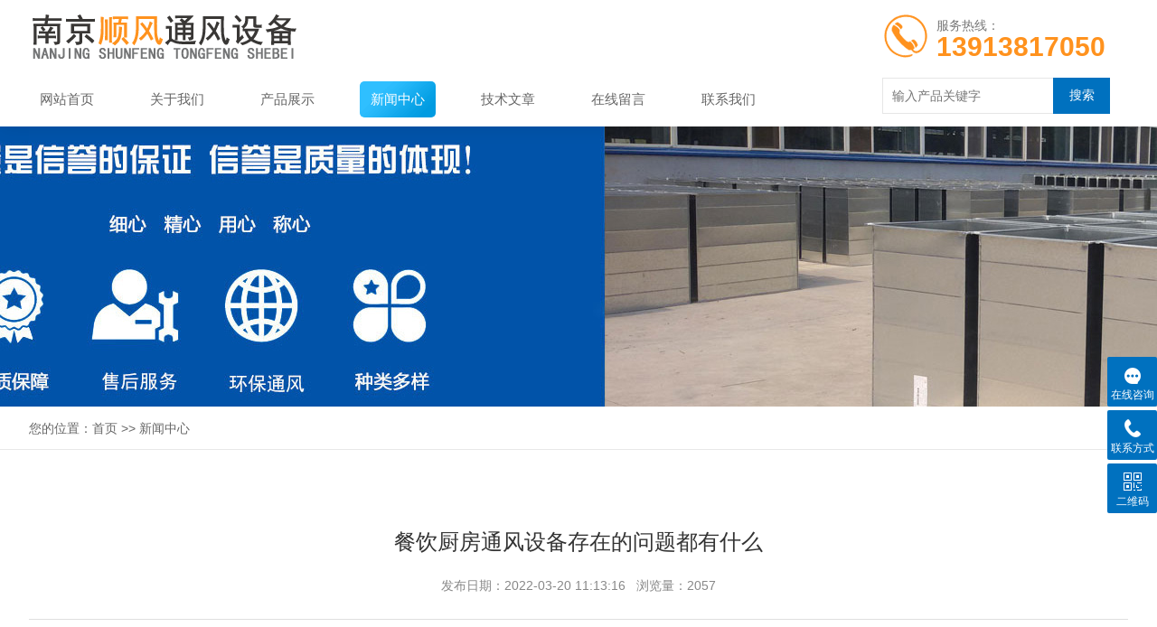

--- FILE ---
content_type: text/html; charset=utf-8
request_url: http://www.njtfgd.cn/xinwen/110.html
body_size: 4994
content:
<!DOCTYPE html>
<html lang="en" >
<head>
<meta http-equiv="Content-Type" content="text/html; charset=UTF-8">
<meta name="viewport" content="width=device-width, initial-scale=1.0, maximum-scale=1.0, user-scalable=0">
<meta http-equiv="X-UA-Compatible" content="IE=edge,chrome=1">
<title>餐饮厨房通风设备存在的问题都有什么-南京顺风通风管道</title>
<meta name="keywords" content="南京通风管道，南京通风管道加工，排烟管道，风管安装，南京饭店厨房排烟，南京车间厂房通风，南京顺风通风设备">
<meta name="description" content="餐饮厨房通风设备存在的问题都有什么1、主排烟管道通风面积不够，气体流速过大。根据工程经验，排烟主管道内风速不能超过15m/s。否则在运行一个时期以后(如一年以后)很容易造成排烟系统不通畅。在油烟净化器的运行实践中，大部分案例都是因排烟管道通风面积不足引起的不通畅，管道内气体的流速都在15m/s以上。2、排">
<link rel="stylesheet" href="https://www.njtfgd.cn/skin/css/swiper-3.4.1.min.css">
<link rel="stylesheet" type="text/css" href="https://www.njtfgd.cn/skin/css/style.css">
<script type="text/javascript" src="https://www.njtfgd.cn/skin/js/html5shiv.js"></script>
<script type="text/javascript" src="https://www.njtfgd.cn/skin/js/jquery-1.11.3.min.js"></script>
<script type="text/javascript" src="https://www.njtfgd.cn/skin/js/public.js"></script>
</head>
<body>
<div class="pc" id="main"> 
  <!--此Js使手机浏览器的active为可用状态--> 
  <script type="text/javascript">
    document.addEventListener("touchstart", function () { }, true);
</script> 
  <div class="mb_top"> 
  <!--top start-->
  <div class="ly_top">
    <div class="top_main">
      <div class="ly_logo"><a href="https://www.njtfgd.cn"><img src="/static/upload/image/20211121/1637474565629846.png" /></a></div>
      <div class="ly_tel"><img src="https://www.njtfgd.cn/skin/images/telphone.png" />服务热线： <br>
        <span>13913817050</span></div>
      <div class="clear"></div>
    </div>
  </div>
  <!--top end--> 
  <!--nav start-->
  <div class="header">
    <div class="cont">
      <div class="menu-btn" onclick="mbNav()">
        <p class="pic-box"><i></i></p>
      </div>
      <div class="menu-box">
        <div class="menu-bg"></div>
        <ul class="nav-list">
          <li ><a href="https://www.njtfgd.cn" title="网站首页">网站首页</a><i></i></li>
          
          <li ><a href="/about/" title="关于我们">关于我们</a><i></i></li>
          
          <li ><a href="/products/" title="产品展示">产品展示</a><i></i></li>
          
          <li class="nav-on"><a href="/xinwen/" title="新闻中心">新闻中心</a><i></i></li>
          
          <li ><a href="/jishu/" title="技术文章">技术文章</a><i></i></li>
          
          <li ><a href="/liuyan/" title="在线留言">在线留言</a><i></i></li>
          
          <li ><a href="/lianxi/" title="联系我们">联系我们</a><i></i></li>
          
        </ul>
      </div>
      <div class="logo_desc">
        <div class="h_search">
          <form class="form1 clear clearfix" action="/search/" method="get">
            <input name="keyword" class="form_text1" type="text" value="" placeholder="输入产品关键字" maxlength="50" autocomplete="off">
            <input class="form_button1" name="" type="submit" value="搜索">
          </form>
        </div>
      </div>
    </div>
  </div>
  <!--nav end--> 
</div>
 
  <!--banner begin-->
  <section class="ny_banner">
    <div class="slideshow" style="background-image: url(https://www.njtfgd.cn/skin/images/nybanner.jpg)"></div>
  </section>
  <!--banner end--> 
  <!-- 内页二级栏目 -->
  <div class="sec-nav">
    <div class="cont lypos"> 您的位置：<a href="/">首页</a> >> <a href="/xinwen/">新闻中心</a></div>
  </div>
  <!-- 主体内容 -->
  <div class="content newsD au">
    <div class="news-bg">
      <div class="cont" deep="3">
        <div class="newsD-title">
          <h1>餐饮厨房通风设备存在的问题都有什么</h1>
          <small>发布日期：2022-03-20 11:13:16&nbsp;&nbsp; 浏览量：2057</small> </div>
        <div class="newsD-text" id="maximg"> <p>餐饮厨房通风设备存在的问题都有什么</p><p>　　1、主排烟管道通风面积不够，气体流速过大。根据工程经验，排烟主管道内风速不能超过15m/s。否则在运行一个时期以后(如一年以后)很容易造成排烟系统不通畅。在油烟净化器的运行实践中，大部分案例都是因排烟管道通风面积不足引起的不通畅，管道内气体的流速都在15m/s以上。</p><p><img src="/static/upload/image/20220320/1647746056186090.jpg" title="1647746056186090.jpg" alt="20191107_154137-3.jpg"/></p><p>　　2、排烟管道由于要穿过建筑梁而使管道通风截面积变小，截面上阻力增加，造成气流不通畅。</p><p><br/></p><p>　　3、排烟管道在穿过建筑梁或躲避其它设备管道时，排烟管道中的一段会低于整体排烟管道平面。在使用一段时间后，由于油水混合物会积聚在较低的那段排烟管道中，直接影响排烟通畅。</p><p><br/></p><p>　　4、不同楼层的厨房油烟通过同一主管道排出，离出口近的楼层厨房排烟效果较好，而较低楼层的厨房排烟不通畅。</p><p><br/></p> </div>
        <!-- 上下篇 返回 -->
        <div class="newsD-bottom normal">
          <div class="newsD-b-left">
            <p>上一篇：<a href="/xinwen/109.html">南京客户选购通风设备需要注意哪些要素</a></p>
            <p>下一篇：<a href="/xinwen/112.html">什么地方需要用到不锈钢螺旋风管？</a></p>
          </div>
          <a href="/xinwen/" class="back-list">[ 返回列表 ]</a> </div>
      </div>
    </div>
  </div>
  <!-- 底部内容 --> 
  <div class="footer">
  <div class="foot-top">
    <div class="cont"> 
      <!-- 底部公司信息 -->
      <div class="foot-info">
        <div class="foot-title"> <span>联系我们</span> </div>
        <div class="foot-info-cont">
          <ul>
            <li><span><i class="foot-ico1"></i>电话：13913817050</span></li>
            <li><span><i class="foot-ico2"></i>邮箱：admin@admin.com</span></li>
            <li><span><i class="foot-ico4"></i>地址：南京市江宁区秣陵街道双龙大道1209号</span></li>
          </ul>
        </div>
      </div>
      <!-- 底部在线留言 -->
      <div class="foot-msg"> <span>扫一扫，关注我们</span>
        <div class="foot-msg-box"> <img src="/static/upload/image/20211121/1637474693124814.jpg" width="150" height="150"/> </div>
      </div>
      <!-- 底部导航栏 PC版下显示-->
      <div class="foot-nav normal"> 
  <dl class="foot-nav-list">
   <dt>关于我们</dt>
   
  </dl>
  
  <dl class="foot-nav-list">
   <dt>产品展示</dt>
   
   <dd><a href="/tfgdjg/" title="通风管道加工">通风管道加工</a></dd>
   
   <dd><a href="/fdcfpy/" title="饭店厨房排烟">饭店厨房排烟</a></dd>
   
   <dd><a href="/cfcjtf/" title="厂房车间通风">厂房车间通风</a></dd>
   
   <dd><a href="/bgsctf/" title="办公商场通风">办公商场通风</a></dd>
   
   <dd><a href="/image_18/" title="油烟净化器">油烟净化器</a></dd>
   
  </dl>
  
  <dl class="foot-nav-list">
   <dt>新闻中心</dt>
   
  </dl>
  
  <dl class="foot-nav-list">
   <dt>技术文章</dt>
   
  </dl>
   </div>
    </div>
  </div>
  <div class="foot-bottom"> <span>Copyright © 2012-2022 南京顺风通风设备有限公司 版权所有&nbsp;&nbsp;<a href="http://beian.miit.gov.cn/" target="_blank" rel="nofollow">苏ICP备2021044737号-2</a>&nbsp;&nbsp;<a href="https://www.njtfgd.cn/sitemap.xml" target="_blank">XML地图</a>&nbsp;&nbsp;</span> </div>
</div>
<!--手机端漂浮电话-->
<div class="pf_tel"> <a href="tel:13913817050"><img src="https://www.njtfgd.cn/skin/images/pf_tel.png"/></a> <a href="javascript:window.scrollTo(0,0)" class="to_top"><img src="https://www.njtfgd.cn/skin/images/pf_top.png"/></a> </div>
<div class="suspension">
  <div class="suspension-box"> <a onclick="ChatBoxClickGXH()" href="http://wpa.qq.com/msgrd?v=3&uin=418141379&site=qq&menu=yes" target="_self" class="a a-service "><i class="i"></i><span>在线咨询</span></a> <a target="_blank"  href="tel:13913817050" class="a a-service-phone "><i class="i"></i><span>联系方式</span></a> <a target="_blank"  href="javascript:;" class="a a-qrcode"><i class="i"></i><span>二维码</span></a> <a href="javascript:;" class="a a-top"><i class="i"></i></a>
    <div class="d d-service-phone"> <i class="arrow"></i>
      <div class="inner-box">
        <div class="d-service-item clearfix"> <span class="circle"><i class="i-tel"></i></span>
          <div class="text">
            <p>服务热线</p>
            <p class="red number">13913817050</p>
          </div>
          <div class="clearfix"></div>
        </div>
      </div>
    </div>
    <div class="d d-qrcode"> <i class="arrow"></i>
      <div class="inner-box">
        <div class="qrcode-img"><img src="/static/upload/image/20211121/1637474693124814.jpg"/></div>
        <p>扫一扫，关注我们</p>
      </div>
    </div>
  </div>
</div>
 </div>
<script type="text/javascript" src="https://www.njtfgd.cn/skin/js/customer.js"></script> 
<script type="text/javascript">
	$(document).ready(function(){
		/* ----- 侧边悬浮 ---- */
	    jQuery(document).on("mouseenter", ".suspension .a", function () {
			var _this = $(this);
			var s = jQuery(".suspension");
			var isService = _this.hasClass("a-service");
			var isServicePhone = _this.hasClass("a-service-phone");
			var isQrcode = _this.hasClass("a-qrcode");
			if(isService){ s.find(".d-service").show().siblings(".d").hide();}
			if(isServicePhone){ s.find(".d-service-phone").show().siblings(".d").hide();}
			if(isQrcode){ s.find(".d-qrcode").show().siblings(".d").hide();}
		});
	    jQuery(document).on("mouseleave", ".suspension, .suspension .a-top", function () {
	        jQuery(".suspension").find(".d").hide();
		});
	    jQuery(document).on("mouseenter", ".suspension .a-top", function () {
	        jQuery(".suspension").find(".d").hide();
		});
	    jQuery(document).on("click", ".suspension .a-top", function () {
	        jQuery("html,body").animate({ scrollTop: 0 });
		});
	    jQuery(window).scroll(function () {
	        var st = jQuery(document).scrollTop();
	        var jQuerytop = jQuery(".suspension .a-top");
			if(st > 400){
			    jQuerytop.css({ display: 'block' });
			}else{
			    if (jQuerytop.is(":visible")) {
			        jQuerytop.hide();
				}
			}
		});
	});	
</script> 
<script type="text/javascript">
                $("#nav_5").addClass("nav-on");
        		init();
		$(window).resize(function() {
			init();
		});
        // 二级栏目 自动设置li宽度
        if($('#main').attr('class') == 'mb') {
            mbSecNav();
        }
		if(!IsPC()) {
			cds();
		}
	</script>
</body>
</html>

--- FILE ---
content_type: text/css
request_url: https://www.njtfgd.cn/skin/css/style.css
body_size: 30821
content:
/* AB模版网 整站模板下载网站 Www.AdminBuy.Cn */
/* QQ：9490489 */
/* 仿站：Fang.AdminBuy.Cn */
/* 素材：Sc.AdminBuy.Cn */
@charset "UTF-8";
/*------------// Overall //------------------*/
body {
	font: Arial, "Microsoft YaHei", "黑体", Helvetica, Tahoma, sans-serif;
	color: #666;
	margin: 0;
	background: #FFF;
	overflow-x: hidden;
}
body {
	font-family: Arial, "微软雅黑"\0;
	font-weight: 300\0;
	font-family: Arial, "Microsoft YaHei";
}
html {
	font-size: 625%;
}
html, body {
	-webkit-text-size-adjust: none; /*text-transform: uppercase*/
}
* {
	-webkit-tap-highlight-color: rgba(0,0,0,0);
	box-sizing: border-box;
	-webkit-touch-callout: none;
}
table {
	border-collapse: collapse;
	border-spacing: 0;
	empty-cells: show;
}
th, td {
	border-collapse: collapse;
}
a:link {
	text-decoration: none;
	color: #666;
}
a:visited {
	text-decoration: none;
	color: #666;
}
img {
	border: 0;/*添加以下属性是解决图片在微信浏览器下默认转换效果造成页面模糊*/
	-webkit-transform: scale(1)rotate(0)translate3d(0, 0, 0);
	transform: scale(1)rotate(0)translate3d(0, 0, 0);
	display: block;
	outline: none;
}
div, p, img, ul, ol, li, form, input, label, span, dl, h1, h2, h3, h4, h5, h6, dd {
	margin: 0;
	padding: 0;
}
ol, ul, li {
	list-style-type: none;
}
/*IOS下移除按钮原生样式 -webkit-appearance*/
input[type=button] {
	-webkit-appearance: none;
	outline: none;
}
/*去除点击按钮，有灰色阴影*/
a, input {
	-webkit-tap-highlight-color: rgba(0,0,0,0);
}
/* a {transition: all 0.3s ease-in-out;} */
textarea {
	font-family: '微软雅黑';
}
.clearfix {
	clear: both;
}
.fl {
	float: left;
}
.fr {
	float: right;
}
.pc {
	width: 100%;
	height: 100%;
	position: relative;
}
.pc .cont {
	max-width: 1200px;
	max-width: 13rem;
	margin: 0 auto;
	padding: 0.4rem 0 0;
	position: relative;
	font-size: 14px;
	font-size: 0.14rem;
	line-height: 0.28rem;
}
.pc .lypos {
	max-width: 1200px;
	max-width: 13rem;
	margin: 0 auto;
	padding: 0;
	position: relative;
	overflow: hidden;
	font-size: 14px;
	font-size: 0.14rem;
	text-overflow: ellipsis;
	white-space: nowrap;
}
.pic-box, .text-box {
	display: table-cell;
	vertical-align: middle;
	text-align: center;
}
img {
	display: inline-block;
	vertical-align: middle;
}
.mb_top {
	width: 100%;
	height: auto;
	margin: 0 auto;
	padding: 0;
	background-color: #fff;
	box-shadow: 0 0 20px rgba(0, 0, 0, 0.1);
	position: relative;
	z-index: 9;
}
/*------------------------------------------ 导航栏 start ------------------------------------------*/
.pc .header {
	overflow: hidden;
	position: relative;
	height: 104px;
	height: 0.6rem;
	clear: both;
}
.header .cont {
	overflow: visible;
	height: 0.6rem;
	padding: 0;
}
/*顶部*/
.logo_desc {
	float: right;
	width: 24%;/* background: #0071bf; */
	padding: 3px 20px;
	box-sizing: border-box;
}
.logo_desc div.tel {
	display: block;
	padding-top: 10px;
}
.logo_desc div.tel p {
	color: #ffffff;
	font-size: 14px;
}
.logo_desc div.tel span {
	font-size: 24px;
	font-weight: bold;
	color: #fff;
}
.h_search .form1 {
	max-width: 1280px;
	margin: 0 auto;
	line-height: 59px;
}
.h_search .form_text1 {
	float: left;
	width: 75%;
	height: 40px;
	line-height: 28px;
	text-indent: 10px;
	outline: none;
	background: #ffffff;
	border: 1px solid #e6e6e6;
	border-right: 0;
	margin: 3px 0;
	font-size: 14px;
}
.h_search .form_button1 {
	float: left;
	width: 25%;
	height: 40px;
	background: #0071bf;
	border: 0;
	outline: none;
	color: #FFF;
	margin: 3px 0;
	cursor: pointer;/* border-radius:0 4px 4px 0; */
	font-size: 14px;
}
.h_search .form_button1:hover {
	background: #0089c7;
}
.menu-box {
	float: left;
	font-size: 16px;
	font-size: 0.16rem;
	margin-right: 30px;
	height: 100%;
	display: table;
}
.pc .nav-list {
	margin-right: -18px;
	margin-right: -0.18rem;
	overflow: hidden;
	display: table-cell;
	vertical-align: middle;
}
.pc .nav-list li {
	float: left;
	width: 100px;
	text-align: center;
	margin-left: 28px;
	height: 40px;
	width: 1rem;
	margin-left: 0.38rem;
	height: 0.4rem;
}
.pc .nav-list li:first-child {
	margin-left: 0;
}
.nav-list a {
	display: block;
	width: 100%;
	height: 100%;
	line-height: 40px;
	line-height: 0.4rem;
	color: #666;
	transition: all 0.3s ease-in-out;
	border-radius: 5px;
}
.pc .nav-list a:hover, .pc .nav-on a {
	color: #fff;
	background: url('../images/nav-hover.png') no-repeat;
	background-size: cover;
}
.pc .lang {
	float: right;
	margin-top: 42px;
	margin-top: 0.42rem;
	font-size: 16px;
}
.pc .lang .lang_color {
	color: #0071bf;
	padding-left: 10px;
	padding-right: 10px;
}
.pc .lang .txt a {
	color: #666;
}
.pc .lang .txt a:hover {
	color: #0071bf
}
.mb .lang {
	font-size: 0.14rem;
	float: left;
	line-height: 0.9rem;
	margin-left: 1rem;
}
.mb .lang .lang_color {
	color: #0071bf;
	padding-left: 10px;
	padding-right: 10px;
}
.mb .lang .txt a {
	color: #666;
}
.mb .lang .txt a:hover {
	color: #0071bf
}
 @media screen and (min-width:1200px) {
.ly_top .top_main {
	max-width: 13rem;
	height: 80px;
	margin: 0 auto;
	padding: 0;
}
}
@media screen and (max-width:1300px) and (min-width:1081px) {
.ly_top .top_main {
	width: 95%;
	height: 100px;
	margin: 0 auto;
	padding: 0;
}
.pc .cont {
	width: 95%;
}
.pc .cont .cont {
	width: 100%;
}
.pc .nav-list li {
	width: 0.84rem;
}
.menu-box {
	font-size: 0.15rem;
}
}
@media screen and (min-width:1081px) {
.ly_top {
	width: 100%;
	height: 80px;
	margin: 0 auto;
	padding: 0;
	background-color: #fff;
}
.top_main .ly_logo {
	width: 540px;
	height: 80px;
	overflow: hidden;
	margin: 0;
	float: left;
}
.top_main .ly_logo img {
	display: block !important;
}
.top_main .ly_tel {
	width: 270px;
	height: 48px;
	line-height: 24px;
	float: right;
	color: #797979;
	font-size: 14px;
	margin: 16px 0;
	padding: 0;
	float: right;
}
.ly_tel img {
	display: block;
	width: 48px;
	height: 48px;
	overflow: hidden;
	margin: 0 10px 0 0;
	padding: 0;
	float: left;
}
.ly_tel span {
	color: #ff921e;
	font-size: 30px;
	font-weight: bold;
	font-family: Arial, "Microsoft YaHei";
}
}
@media screen and (max-width:1080px) {
.ly_top {
	width: 100%;
	overflow: hidden;
	margin: 0 auto;
	padding: 0 0;
}
.ly_top .top_main {
	width: 95%;
	overflow: hidden;
	margin: 0 auto;
	padding: 0;
}
.top_main .ly_logo {
	width: 100%;
	overflow: hidden;
	margin: 0 auto;
	padding: 0;
	float: left;
	text-align: center;
}
.ly_logo img {
	display: inline-block;
	max-width: 100%;
	max-height: 100%;
	overflow: hidden;
	vertical-align: top; margin-top: 0.2rem;
}
.top_main .top_r {
	display: none;
}
.pc .header {
	height: auto;
}
.pc .cont {
	width: 95%;
	height: auto;
}
.pc .cont .cont {
	width: 100%;
}
.top_main .ly_tel {
	display: none;
}
#KFRightScreen {
	display: none !important;
}
.logo_desc {
	width: 100%;
	float: none;
	position: static;
	background: none;
	padding: 10px 0 0;
	margin-bottom: 10px;
	overflow: hidden;
}
.logo_desc div.tel {
	display: none;
}
.h_search {
	width: 100%;
	padding: 0;
}
.h_search .form_text1 {
	width: 70%;
	height: 50px;
	font-size: 0.22rem;
	background: #fff;
}
.h_search .form_button1 {
	width: 30%;
	height: 50px;
	font-size: 0.25rem;
}
.pc .nav-list li {
	width: 1.3rem;
	height: 0.5rem;
}
.nav-list a {
	line-height: 0.5rem;
}
.menu-box {
	font-size: 0.2rem;
	margin-right: 0;
}
}
 @media screen and (max-width:880px) {
.mb .header .cont {
}
.mb .menu-btn {
	position: absolute !important;
	top: -70px;
	right: 26px;
}
.logo_desc {
	padding: 0;
}
}
 @media (max-width:767px) {
.h_search .form_text1 {
	width: 70%;
	height: 40px;
	font-size: 14px;
	background: #fff;
}
.h_search .form_button1 {
	width: 30%;
	height: 40px;
	font-size: 14px;
}
.top_main .ly_logo {
	width: 80%;

}
.mb .menu-btn {
	top: -55px;
	right: 12px;
}
}
/*------------------------------------------- 导航栏 end -------------------------------------------*/

/**首页产品展示**/
.ly_show {
	width: 100%;
}
.ly_show_in {
	width: 100%;
	margin: 0 auto;
}
.ly_show .show_menu {
	width: 24%;
	overflow: hidden;
	margin: 0;
	padding: 0;
}
.ly_title {
	width: 100%;
	overflow: hidden;
	margin: 0 auto 40px;
	padding: 0;
}
.ly_title p {
	width: 100%;
	overflow: hidden;
	margin: 0 auto;
	padding: 0;
	color: #0256ac;
	font-size: 32px;
	font-weight: bold;
	text-align: center;
}
.ly_title p font {
	color: #0256ac;
}
.ly_title span {
	display: block;
	width: 100%;
	height: 20px;
	overflow: hidden;
	line-height: 20px;
	margin: 10px auto 0;
	padding: 0;
	color: #aaa;
	font-size: 14px;
	font-family: "Arial";
	text-align: center;
}
.show_menu .menu_tit {
	width: 100%;
	height: 80px;
	overflow: hidden;
	margin: 0 auto;
	padding: 16px 20px;
	background: #0071bf;
	box-sizing: border-box;
}
.menu_tit p {
	width: 100%;
	height: 28px;
	overflow: hidden;
	line-height: 28px;
	color: #fff;
	font-size: 24px;
	margin: 0 auto;
	padding: 0;
}
.menu_tit span {
	display: block;
	width: 100%;
	height: 20px;
	overflow: hidden;
	line-height: 20px;
	color: rgba(255, 255, 255, 0.5);
	font-family: "Arial";
	font-size: 14px;
	font-style: italic;
	margin: 0 auto;
	padding: 0;
}
.menu_tit em {
	display: none;
}
.show_menu .menu_list {
	background: #fff;
	width: 100%;
	overflow: hidden;
	margin: 0 auto 20px;
	margin: 0 auto 0.2rem;
	padding: 20px 10px;
	padding: 0.2rem 0.1rem;
	box-sizing: border-box;
	border: 1px solid #ddd;
	border-top: 0;
}
.menu_list .menu_li {
	width: 100%;
	height: 100%;
	margin: 0 auto;
	padding: 0 5px;
	box-sizing: border-box;
}
.menu_li>p>a {
	display: block;
	width: 80%;
	overflow: hidden;
	float: left;
	color: #5a5a5a;
	text-overflow: ellipsis;
	white-space: nowrap;
}
.menu_li p {
	width: 100%;
	height: 40px;
	overflow: hidden;
	line-height: 40px;
	color: #666;
	font-size: 0.15rem;
	background-color: #f6f6f6;
	margin: 0 auto;
	padding: 0 0 0 20px;
	box-sizing: border-box;
	margin-bottom: 5px;
}
.menu_li>p>span {
	display: block;
	width: 20%;
	height: 40px;
	float: right;
	background: url(../images/menu_tb1.png) center center no-repeat;
	-webkit-transition: all .25s;
	-moz-transition: all .25s;
	-ms-transition: all .25s;
	-o-transition: all .25s;
	transition: all .25s;
}
.menu_li>p>span.on {
	transform: rotateX(180deg);
}
.menu_li>p:hover {
	background: #0071bf;
	color: #fff;
}
.menu_li>p:hover a {
	color: #fff;
}
.menu_li>p:hover span {
	background: url(../images/menu_tb3.png) center center no-repeat;
}
.menu_li ul {
	width: 100%;
	overflow: hidden;
	margin: 10px auto;
	padding: 0;
	padding: 0 0;
	background: #fff;
}
/*相关文章点击展开*/
.show_menu .menu_tit2 {
	width: 100%;
	height: 80px;
	overflow: hidden;
	margin: 0 auto;
	padding: 16px 20px;
	background: url(../images/menu_tit_bg.jpg) 0 0 repeat-x;
	box-sizing: border-box;
}
.menu_tit2 p {
	width: 100%;
	height: 28px;
	overflow: hidden;
	line-height: 28px;
	color: #fff;
	font-size: 24px;
	margin: 0 auto;
	padding: 0;
}
.menu_tit2 span {
	display: block;
	width: 100%;
	height: 20px;
	overflow: hidden;
	line-height: 20px;
	color: rgba(255, 255, 255, 0.5);
	font-family: "Arial";
	font-size: 14px;
	font-style: italic;
	margin: 0 auto;
	padding: 0;
}
.menu_tit2 em {
	display: none;
}
.show_menu .menu_list2 {
	background: #fff;
	width: 100%;
	overflow: hidden;
	margin: 0 auto;
	padding: 20px 9px 19px;
	box-sizing: border-box;
	margin-bottom: 10px;
}
.menu_list2 .menu_li2 {
	width: 100%;
	height: 100%;
	margin: 0 auto;
	padding: 0 10px;
	box-sizing: border-box;
}
.menu_li2>p>a {
	width: 60%;
	float: left;
	display: block;
	color: #515671;
}
.menu_li2 p {
	width: 100%;
	height: 40px;
	overflow: hidden;
	line-height: 40px;
	color: #666;
	font-size: 14px;
	font-weight: bold;
	background-color: #f6f6f6;
	margin: 0 auto;
	padding: 0 0 0 20px;
	box-sizing: border-box;
	margin-bottom: 5px;
}
.menu_li2>p>span {
	display: block;
	width: 30%;
	height: 40px;
	float: right;
	background: url(../images/menu_tb1.png) 80% center no-repeat;
	-webkit-transition: all .25s;
	-moz-transition: all .25s;
	-ms-transition: all .25s;
	-o-transition: all .25s;
	transition: all .25s;
}
.menu_li2>p>span.on {
	transform: rotateX(180deg);
}
.menu_li2>p:hover {
	background: #0071bf;
	color: #fff;
}
.menu_li2>p:hover a {
	color: #fff;
}
.menu_li2>p:hover span {
	background: url(../images/menu_tb3.png) 80% center no-repeat;
}
.menu_li2 ul {
	width: 100%;
	overflow: hidden;
	margin: 10px auto;
	padding: 0;
}
/*产品分类第一个默认展开*/
/*.menu_li ul:first-of-type{display:block;}*/
.menu_li ul li {
	width: 100%;
	overflow: hidden;
	margin: 0.1rem auto;
	padding: 0;
	background: #f6f6f6;
}
.menu_li ul li a {
	display: block;
	width: 100%;
	height: 30px;
	height: 0.3rem;
	overflow: hidden;
	line-height: 30px;
	line-height: 0.3rem;
	color: #666;
	font-size: 14px;
	font-size: 0.14rem;
	text-overflow: ellipsis;
	white-space: nowrap;
	margin: 0 auto;
	padding: 0 20px;
	padding: 0 0.2rem;
	box-sizing: border-box;
}
.menu_li ul li a p {
	width: 208px;
	color: #999;
	background-color: #fff;
	height: 30px;
	line-height: 30px;
	font-weight: normal;
}
.menu_li p img, .menu_li ul li a img {
	display: block;
	width: 14px;
	height: 14px;
	margin: 13px 13px 13px 0;
	padding: 0;
	float: left;
}
.menu_li ul li a:before {
	display: block;
	width: 14px;
	height: 14px;
	margin: 8px 13px 13px 0;
	padding: 0;
	float: left;
	background: url(../images/menu_tb2.png) center center no-repeat;
}
.menu_li ul li a img {
	margin: 7px 13px 13px 0;
}
.menu_li ul li a:hover {
	color: #00a1e9;
}
.pro_hd {
	margin: 30px auto 40px;
}
.pro_hd ul {
	margin: 0 auto;
	max-width: 100%;
	height: auto;
	overflow: hidden;
	text-align: center;
}
.pro_hd ul li {
	margin: 0 1px 2px;
	line-height: 24px;
	display: inline-block;
}
.pro_hd ul li a {
	display: block;
	background: #eee;
	padding: 8px 20px;
	color: #76838f;
	-webkit-transition: .25s;
	-o-transition: .25s;
	transition: .25s;
	overflow: hidden;
	text-overflow: ellipsis;
	white-space: nowrap;
	font-size: 14px;
	max-width: 150px;
	transition-duration: .3s;
	-ms-transition-duration: .3s;
	-moz-transition-duration: .3s;
	-webkit-transition-duration: .3s;
}
.pro_hd ul li a:hover {
	background: #ff7200;
	color: #fff;
}
.pro_hd ul li.on a {
	background: #0071bf;
	color: #fff;
}
.index_list {
	width: 100%;
}
.index_list ul li {
	width: 33%;
	margin: 0.24rem;
	padding: 0 0 0 3%;
	float: left;
}
.index_list ul li>div {
	box-shadow: 0px 0px 1px 0px #b7b7b7;
}
.index_list ul li a {
	display: block;
	margin: 0 auto;
	padding: 0 15px;
}
.index_list ul li .show_pro_img {
	background: #fff;
}
.index_list ul li .show_pro_img a {
	margin: 0 auto;
	padding: 9px;
}
.index_list ul li p {
	width: 100%;
	height: 45px;
	overflow: hidden;
	line-height: 45px;
	color: #333;
	font-size: 14px;
	text-align: center;
	margin: 0 auto 10px;
	padding: 0;
	background: #fff;
}
.index_list ul li p a {
	display: block;
	width: 100%;
	overflow: hidden;
	color: #333;
	font-size: 14px;
	text-overflow: ellipsis;
	white-space: nowrap;
}
.index_list ul li>div:hover .show_pro_img {
	background: #0071bf;
}
.index_list ul li>div:hover p {
	background: #0071bf;
}
.index_list ul li>div:hover p a {
	color: #fff;
	font-weight: bold;
}
.index_list .show_pro_img span {
	height: 250px !important;
}
.ly_show .show_list {
	width: 76%;
	margin: 0;
	padding: 0;
}
.ly_show .show_list22 {
	width: 74%;
	margin: 0;
	padding: 0 12px;
	padding: 0;
}
.show_list ul li {
	width: 33.33333%;
	margin: 0 0 20px;
	margin: 0 0 0.3rem;
	padding: 0 0 0 3%;
	float: left;
}
.show_list ul li>div {
}
.show_list ul li a {
	display: block;
	margin: 0 auto;
	padding: 0;
}
.show_list ul li .show_pro_img {
	background: #fff;
}
.show_list ul li .show_pro_img a {
	margin: 0 auto;
	padding: 9px;
	border: 1px solid #ddd;
}
.show_pro_img span {
	display: block;
	width: 100%;
	height: 250px;
	overflow: hidden;
	margin: 0 auto;
	padding: 0;
	position: relative;
	background: #fff;
}
.show_pro_img span img {
	display: block;
	max-width: 100%;
	max-height: 100%;
	margin: auto;
	padding: 0;
	position: absolute;
	left: 0;
	top: 0;
	right: 0;
	bottom: 0;
	transition: 0.5s;
}
.show_list ul li p {
	width: 100%;
	height: 40px;
	height: 0.4rem;
	overflow: hidden;
	line-height: 40px;
	line-height: 0.2rem;
	color: #333;
	font-size: 14px;
	text-align: center;
	margin: 0 auto;
	padding: 0.2rem 0 0;
	overflow: hidden;
	text-overflow: ellipsis;
	white-space: nowrap;
}
.show_list ul li .procs {
	padding-top: 0.1rem;
	padding-bottom: 0.1rem;
}
.show_list ul li .proxx {
	width: 100%;
	height: 28px;
	height: 0.28rem;
	overflow: hidden;
	line-height: 20px;
	line-height: 0.2rem;
	color: #999;
	font-size: 14px;
	text-align: center;
	margin: 0 auto;
	padding: 0 0.2rem 0.08rem;
	background-color: #fff;
	overflow: hidden;
	text-overflow: ellipsis;
	white-space: nowrap;
}
.show_list ul li p a {
	display: block;
	width: 100%;
	overflow: hidden;
	color: #333;
	font-size: 0.15rem;
	text-overflow: ellipsis;
	white-space: nowrap;
}
.show_list ul li .proxx font {
	color: #999;
}
.show_list ul li:hover .show_pro_img a {
	border: 1px solid #0071bf;
}
.show_list ul li:hover .show_pro_img a img {
	transform: scale(1.1);
}
.show_list ul li:hover p a {
	color: #0071bf;
}
.show_list ul li .pro_list2 {
	border: 1px solid #ddd;
}
.show_list ul li .pro_list2 .show_pro_img a {
	border: 0;
}
.show_list ul li .pro_list2 .show_pro_img span {
	height: 196px;
}
.show_list ul li:hover .pro_list2 {
	border: 1px solid #0071bf;
}
.show_list ul li:hover .pro_list2 .show_pro_img a {
	border: 0;
}
 @media (max-width:1199px) {
.pro_hd {
	display: none;
}
.ly_show .index_list {
	width: 100%;
}
.index_list ul li {
	width: 48%;
}
.index_list .show_pro_img span {
	width: 100%;
	height: 180px !important;
}
.index_list ul li p {
	width: 100%;
}
.show_pro_img span {
	width: 100%;
	height: 2.8rem;
}
.show_list ul li p {
	width: 98%;
}
.menu_li p {
	width: 100%;
	padding: 0 5px;
}
.menu_li ul {
	width: 100%;
}
}
/*平板*/
@media (max-width:991px) {
.ly_title {
	margin: 0 auto 20px;
}
.ly_title p {
	font-size: 24px;
}
.ly_title span {
	margin: 0 auto 0;
}
.ny_content .content_left {
	width: 100%;
}
.ny_content .content_right {
	width: 100%;
}
.content_left .show_menu {
	width: 100%;
	margin-bottom: 20px;
}
.ly_show .show_menu {
	width: 100%;
	margin-bottom: 20px;
	margin-bottom: 0.2rem;
}
.ny_content .content_left .c_tlt {
	background: #bbbbbb !important;
	font-size: 15px;
	text-align: left;
	padding: 0 20px;
	font-weight: normal;
	height: 40px;
	line-height: 40px;
}
.menu_tit {
	background: #0071bf!important;
}
.menu_tit p {
	height: 0.62rem;
	line-height: 0.62rem;
	font-size: 0.24rem;
	float: left;
	width: 30%;
	text-align: left;
}
.menu_tit em {
	cursor: pointer;
	display: block;
	width: 30%;
	text-align: right;
	color: #fff;
	height: 0.62rem;
	line-height: 0.62rem;
	font-style: normal;
	float: right;
	-webkit-transition: all .25s;
	-moz-transition: all .25s;
	-ms-transition: all .25s;
	-o-transition: all .25s;
	transition: all .25s;
	font-size: 0.24rem;
}
.menu_list .menu_li {
	overflow-y: scroll;
	overflow-x: hidden;
}
.menu_li p {
	padding: 0 10px;
}
.menu_li ul li a p {
	width: 100%;
}
.show_menu .menu_list {
	display: none;
}
.show_menu .menu_tit {
	height: 0.62rem;
	padding: 0 20px;
	margin-bottom: 0;
}
.menu_tit span {
	display: none;
}
.ly_show .show_list {
	width: 100%;
}
.show_list ul li {
	width: 49%;
	margin: 0 2% 0.2rem 0;
	padding: 0;
}
.show_list ul li:nth-child(2n+2) {
	margin: 0 0 0.2rem;
}
.show_list ul li p {
	width: 100%;
}
.menu_tit2 {
	background: #0071bf !important;
}
.menu_tit2 p {
	height: 40px;
	line-height: 40px;
	font-size: 16px;
	float: left;
	width: 30%;
	text-align: left;
}
.menu_tit2 em {
	cursor: pointer;
	display: block;
	width: 30%;
	text-align: right;
	color: #ffffff;
	height: 40px;
	line-height: 40px;
	float: right;
	-webkit-transition: all .25s;
	-moz-transition: all .25s;
	-ms-transition: all .25s;
	-o-transition: all .25s;
	transition: all .25s;
	font-size: 14px;
}
.menu_list2 .menu_li2 {
	overflow-y: scroll;
	overflow-x: hidden;
}
.menu_li2 p {
	padding: 0 10px;
}
.menu_li2 ul li a p {
	width: 100%;
}
.show_menu .menu_list2 {
	display: none;
}
.show_menu .menu_tit2 {
	height: 40px;
	padding: 0 20px;
	margin-top: 0.2rem;
}
.menu_tit2 span {
	display: none;
}
.ly_show .show_list2 {
	width: 100%;
}
.show_list2 ul li {
	width: 49%;
}
.show_list2 ul li p {
	width: 98%;
}
.show_list ul li .procs {
	padding-top: 0;
}
}
 @media screen and (min-width:1081px) {
.apple-banner {
	width: 100%;

	overflow: hidden;
}
.apple-banner .swiper-container {
	width: 100%;

}
.swiper-button-prev, .swiper-button-next {
	width: 15%;
	height: 100%;
	top: 0;
	background: none;
}
.swiper-button-prev {
	left: 60px;
}
.swiper-button-next {
	right: 60px;
}
.swiper-button-prev span, .swiper-button-next span {
	display: block;
	width: 64px;
	height: 64px;
	position: absolute;
	left: 20px;
	top: 50%;
	margin-top: -32px;
	background: url(../images/b-prev.png) no-repeat center center;
}
.swiper-button-next span {
	background: url(../images/b-next.png) no-repeat center center;
	left: auto;
	right: 20px;
}
.swiper-button-prev:hover span, .swiper-button-next:hover span {
	opacity: 1;
}
/*分页器*/
.apple-banner .swiper-pagination {
	top: auto;
	bottom: 4px;
	background: none;
}
.apple-banner .swiper-pagination-bullet {
	display: inline-block;
	width: 50px;
	margin: 0 3px;
	cursor: pointer;
	background: none;
	border-radius: 0;
	opacity: 1;
}
.apple-banner .swiper-pagination-bullet span {
	width: 50px;
	height: 3px;
	display: block;
	background: rgba(255,255,255,0.8);
}
.apple-banner .swiper-pagination-bullet-active span {
	background-color: #ff7200;
}
.apple-banner .autoplay .swiper-pagination-bullet-active span {
	background: rgba(255,255,255,0.8);
}
.apple-banner .swiper-pagination-bullet i {
	background-color: #ff7200;
	height: 3px;
	transform: scaleX(0);
	transform-origin: 0;
	display: block;
}
.apple-banner .autoplay .firsrCurrent i {
	transition: transform 2.9s linear;
	transform: scaleX(1);
}
.apple-banner .autoplay .current i {
	transition: transform 4s linear;
	transform: scaleX(1);
}
.apple-banner .autoplay .replace span {
	background-color: #fff;
}
}
 @media screen and (max-width:1300px) and (min-width:1081px) {
.apple-banner {

}
.apple-banner .swiper-container {

}
}
 @media screen and (max-width:1080px) {
.apple-banner {
	width: 100%;
	
	overflow: hidden;
}
.apple-banner .swiper-container {
	width: 100%;
	
}
.swiper-button-prev, .swiper-button-next {
	width: 15%;
	height: 100%;
	top: 0;
	background: none;
}
.swiper-button-prev, .swiper-button-next {
	display: none;
}
.swiper-button-prev span, .swiper-button-next span {
	display: block;
	width: 0.64rem;
	height: 0.64rem;
	position: absolute;
	left: 3%;
	top: 50%;
	margin-top: -0.32rem;
	background: url(../images/b-prev.png) no-repeat center center;
	background-size: 0.17rem 0.3rem;
}
.swiper-button-next span {
	background: url(../images/b-next.png) no-repeat center center;
	background-size: 0.17rem 0.3rem;
	left: auto;
	right: 3%;
}
.swiper-button-prev:hover span, .swiper-button-next:hover span {
	opacity: 1;
}
/*分页器*/
.apple-banner .swiper-pagination {
	top: auto;
	bottom: 0.12rem;
	background: none;
}
.apple-banner .swiper-pagination-bullet {
	display: inline-block;
	width: 0.5rem;
	height: 0.02rem;
	margin: 0 0.03rem;
	cursor: pointer;
	background: none;
	border-radius: 0;
	opacity: 1;
}
.apple-banner .swiper-pagination-bullet span {
	width: 0.5rem;
	height: 0.02rem;
	display: block;
	background: rgba(255,255,255,0.8);
}
.apple-banner .swiper-pagination-bullet-active span {
	background-color: #ff7200;
}
.apple-banner .autoplay .swiper-pagination-bullet-active span {
	background: rgba(255,255,255,0.8);
}
.apple-banner .swiper-pagination-bullet i {
	background-color: #ff7200;
	height: 0.02rem;
	transform: scaleX(0);
	transform-origin: 0;
	display: block;
}
.apple-banner .autoplay .firsrCurrent i {
	transition: transform 2.9s linear;
	transform: scaleX(1);
}
.apple-banner .autoplay .current i {
	transition: transform 4s linear;
	transform: scaleX(1);
}
.apple-banner .autoplay .replace span {
	background-color: #fff;
}
.show_list ul li p {
	width: 100%;
	height: 40px;
	height: 0.4rem;
	overflow: hidden;
	line-height: 40px;
	line-height: 0.4rem;
	color: #333;
	font-size: 0.15rem;
	text-align: left;
	margin: 0 auto;
	padding: 0;
	text-align: center;
}
.show_list ul li .proxx {
	width: 100%;
	height: 40px;
	height: 0.4rem;
	overflow: hidden;
	line-height: 40px;
	line-height: 0.4rem;
	color: #999;
	font-size: 0.15rem;
	text-align: center;
	margin: 0 auto;
	padding: 0 12px 8px;
	padding: 0 0.12rem 0.08rem;
	background-color: #fff;
}
.show_list ul li p a {
	font-size: 0.16rem;
}
}
@media screen and (max-width:880px) {
.apple-banner {

}
.apple-banner .swiper-container {
	
}
}
/*------------------------------------------- banner end -------------------------------------------*/

/*------------------------------------------ 首页 start ------------------------------------------*/
.i-advantage {
	margin-top: -96px;
	margin-top: -0.96rem;
	position: relative;
	z-index: 50;
}
.adv-list {
	overflow: hidden;
	font-size: 12px;
	font-size: 0.12rem;
}
.adv-list li {
	float: left;
	width: 400px;
	width: 4rem;
}
.adv-pic {
	width: 164px;
	width: 1.64rem;
	float: left;
}
.adv-pic .pic-box {
	width: 164px;
	height: 160px;
	width: 1.64rem;
	height: 1.6rem;
}
.adv-pic i {
	display: inline-table;
}
.adv-pic .adv-ico1 {
	width: 57px;
	height: 63px;
	background: url('../images/adv1.png') no-repeat;
	background-size: 100%;
	width: 0.57rem;
	height: 0.63rem;
	margin-left: 7.5px;
	margin-left: 0.075rem;
}
.adv-pic .adv-ico2 {
	width: 82px;
	height: 61px;
	background: url('../images/adv2.png') 0 2px no-repeat;
	background-size: 100%;
	width: 0.82rem;
	height: 0.61rem;
	margin-left: 11.5px;
	margin-left: 0.115rem;
}
.adv-pic .adv-ico3 {
	width: 63px;
	height: 63px;
	background: url('../images/adv3.png') no-repeat;
	background-size: 100%;
	width: 0.63rem;
	height: 0.63rem;
	margin-left: 9px;
	margin-left: 0.09rem;
}
.adv-text {
	float: left;
}
.adv-text .text-box {
	text-align: left;
	height: 160px;
	height: 1.6rem;
}
.adv-text p {
	width: 193px;
	border-bottom: 1px solid #9fdbf6;
	padding-bottom: 10px;
	padding-bottom: 0.1rem;
	display: inline-block;
	vertical-align: middle;
	width: 1.93rem;
}
.adv-text span {
	display: block;
	font-size: 18px;
	font-size: 0.18rem;
	color: #fff;
	line-height: 18px;
	line-height: 0.18rem;
	margin-bottom: 10px;
	margin-bottom: 0.1rem;
	margin-top: 2px;
}
.adv-text small {
	font-family: 'Arial';
	font-weight: 300\0;
	font-size: 12px;
	color: #9ee2ff;
	font-size: 0.12rem;
	line-height: 12px;
	line-height: 0.12rem;
	white-space: nowrap;
}
.ny_banner {
	width: 100%;
	margin-bottom: 0;
	position: relative;
	/*background: url(../images/ny_banner1.jpg) center center no-repeat;*/
	overflow: hidden;
}
.ny_banner .slideshow {
	height: 310px;
	overflow: hidden;
	background-repeat: no-repeat;
	background-position: center center;
	background-size: cover;
}
@media (max-width: 1199px) and (min-width: 1001px) {
.ny_banner .slideshow {
	height: 320px;
}
}
@media screen and (max-width: 1000px) {
.ny_banner .slideshow {
	height: 230px;
}
}
@media screen and (max-width: 760px) {
.ny_banner .slideshow {
	height: 170px;
}
}
@media screen and (max-width: 480px) {
.ny_banner .slideshow {
	height: 100px;
}
}
 @media (max-width: 980px) {
.adv-text small {
	white-space: normal;
}
}
/*标题*/
.i-title {
	font-size: 20px;
	font-size: 0.2rem;
	text-align: center;
	position: relative;
	height: 60px;
	height: 0.6rem;
	margin: 80px 0 40px;
	margin: 0.2rem 0 0.4rem;
}
.i-title::before, .i-title::after {
	content: '';
	width: 520x;
	height: 1px;
	background: #eeeeee;
	position: absolute;
	top: 25px;
	width: 5.2rem;
	top: 0.25rem;
}
.i-title::before {
	left: 0;
}
.i-title::after {
	right: 0;
}
.i-title span {
	font-size: 28px;
	font-size: 0.28rem;
	color: #0071bf;
	display: block;
	line-height: 28px;
	line-height: 0.28rem;
	margin-bottom: 16px;
	margin-bottom: 0.12rem;
	font-weight: bold;
}
.i-title small {
	font-size: 20px;
	font-size: 0.2rem;
	color: #cccccc;
	display: block;
	font-weight: 300;
	line-height: 20px;
	line-height: 0.2rem;
	text-transform: uppercase;
}
/*公司简介*/
.i-au {
	padding-bottom: 80px;
	padding-bottom: 0.4rem;
}
.i-au-cont {
	overflow: hidden;
	padding-bottom: 20px;
	padding-bottom: 0.2rem;
}
.i-au-left {
	width: 525px;
	height: 354px;
	box-shadow: 0 8px 12px rgba(0,0,0,0.16);
	width: 5.25rem;
	height: 3.54rem;
}
.pc .i-au-left {
	float: left;
}
.pc .i-au-right {
	float: right;
}
.i-au-left .pic-box {
	width: 525px;
	height: 354px;
	width: 5.25rem;
	height: 3.54rem;
}
.i-au-left .pic-box a {
	display: block;
	width: 100%;
	height: 100%;
}
.i-au-left .pic-box img {
	width: 100%;
	height: 100% !important;
	max-width: none;
}
.i-au-right {
	font-size: 16px;
	font-size: 0.15rem;
	width: 619px;
	width: 7.3rem;
	color: #666;
	padding-top: 0;
}
.i-au-right p {
	text-indent: 30px;
	text-indent: 2em;
	text-justify: distribute;
	width: 100%;
	height: 2.8rem;
	overflow: hidden;
	text-align: justify;
	line-height: 32px;
	line-height: 0.32rem;
}
.i-au-right span {
	display: block;
	width: 100%;
	overflow: hidden;
	margin: 0 auto;
	padding: 0;
	text-align: justify;
	white-space: initial;
}
.read-d {
	width: 123px;
	height: 42px;
	border: 1px solid #cccccc;
	color: #666666;
	display: block;
	width: 1.23rem;
	height: 0.42rem;
	line-height: 42px;
	line-height: 0.42rem;
	text-align: center;
	margin-top: 32px;
	margin-top: 0.32rem;
}
.pc .read-d {
	transition: all 0.3s ease-in-out;
}
.pc .read-d:hover {
	border: 1px solid #0071bf;
	color: #fff;
	background: #0071bf;
}
/*产品展示*/
.i-pro {
	padding-bottom: 56px;
	padding: 0.2rem 0;
	background-color: #f8f8f8;
	background: url(../images/probj.jpg) repeat;
}
.i-pro .i-title {
	margin: 0 0 40px;
	margin: 0 0 0.4rem;
}
.i-pro .i-title::after, .i-pro .i-title::before {
	width: 470px;
	background: #dce1e4;
	width: 4.7rem;
}
.i-pro .i-title small {
	color: #d4d6d7;
}
.i-pro-cont {
	width: 100%;
	overflow: hidden;
}
.i-pro-list {
	overflow: hidden;
	width: 2000px;
	position: relative;
}
.i-pro-list li {
	float: left;
	width: 285px;
	height: 220px;
	width: 2.85rem;
	height: 2.2rem;
	margin-right: 20px;
	margin-right: 0.2rem;
}
.i-pro-list a {
	width: 100%;
	height: 100%;
	display: block;
	overflow: hidden;
	position: relative;
}
.i-pro-pic {
	width: 100%;
	height: 100%;
	position: absolute;
}
.i-pro-pic .pic-box {
	width: 285px;
	height: 220px;
	width: 2.85rem;
	height: 2.2rem;
}
.pc .i-pro-pic .pic-box img {
	transition: all 0.5s ease-in-out;
}
.i-pro-hover {
	position: absolute;
	width: 100%;
	height: 0%;
	overflow: hidden;
	background: url('../images/iprohvoerbg.png');
	text-align: center;
	transition: all 0.3s ease-in-out;
}
.i-pro-hover i {
	display: block;
	width: 59px;
	height: 59px;
	background: url('../images/add.png') no-repeat;
	margin: 62px auto 0;
	background-size: 100%;
	width: 0.59rem;
	height: 0.59rem;
	margin-top: 0.62rem;
}
.i-pro-hover span {
	color: #fff;
	font-size: 18px;
	display: block;
	line-height: 18px;
	margin-top: 20px;
	font-size: 0.18rem;
	line-height: 0.18rem;
	margin-top: 0.2rem;
}
.i-pro-hover small {
	color: #dce1e4;
	font-size: 16px;
	display: block;
	line-height: 16px;
	margin-top: 10px;
	font-size: 0.16rem;
	line-height: 0.16rem;
	margin-top: 0.1rem;
}
.pc .i-pro-list li:hover img {
	transform: scale(1.1, 1.1);
}
.pc .i-pro-list li:hover .i-pro-hover {
	height: 100%;
}
.i-pro .read-d {
	margin: 40px auto 0;
	background: #fff;
	border: 1px solid #fff;
	margin-top: 0.4rem;
	width: 145px;
	height: 46px;
	width: 1.45rem;
	height: 0.46rem;
	color: #666;
	font-size: 16px;
	font-size: 0.16rem;
	line-height: 46px;
	line-height: 0.46rem;
}
.i-pro .read-d i {
	display: inline-block;
	width: 17px;
	height: 14px;
	width: 0.17rem;
	height: 0.14rem;
	background: url('../images/right.png') no-repeat;
	background-size: 100%;
	margin-left: 9px;
	margin-left: 0.09rem;
	transition: all 0.3s ease-in-out;
}
.pc .i-pro .read-d:hover i {
	background: url('../images/right1.png') no-repeat;
	background-size: 100%;
}
/*新闻资讯*/
.i-news {
	padding-bottom: 20px;
}
.i-news .i-title {
	margin: 80px 0 40px;
	margin: 0.2rem 0 0.4rem;
}
.i-news-btn {
	text-align: center;
}
.i-btn-list {
	overflow: hidden;
	display: inline-block;
}
.i-btn-list li {
	float: left;
	width: 160px;
	height: 46px;
	border: 1px solid #dedede;
	width: 1.6rem;
	height: 0.46rem;
	line-height: 46px;
	line-height: 0.46rem;
	font-size: 16px;
	color: #666;
	font-size: 0.16rem;
	margin: 0 10px 0;
	margin: 0 0.1rem;
	cursor: pointer;
	transition: all 0.3s ease-in-out;
}
.pc .i-btn-list li:hover, .i-btn-list .i-news-on {
	background: #0071bf;
	border: 1px solid #0071bf;
	color: #fff;
}
.i-news-main {
	margin-top: 32px;
	margin-top: 0.32rem;
	min-height: 5.2rem;
}
.i-news-box {
	display: none;
}
.i-news-left {
	width: 500px;
	width: 5rem;
	float: left;
}
.i-news-left a {
	display: block;
	cursor: default;
}
.i-news-pic {
	width: 100%;
	height: 280px;
	overflow: hidden;
	height: 2.8rem;
}
.i-news-pic .pic-box {
	width: 500px;
	width: 5rem;
	height: 280px;
	height: 2.8rem;
}
.i-news-title {
	font-size: 16px;
	color: #666;
	font-size: 0.16rem;
	overflow: hidden;
	margin: 20px 0 12px;
	margin: 0.2rem 0 0.12rem;
}
.i-news-title span {
	display: block;
	width: 400px;
	overflow: hidden;
	text-overflow: ellipsis;
	white-space: nowrap;
	float: left;
	width: 4rem;
}
.i-news-title small {
	color: #999;
	font-size: 16px;
	font-size: 0.16rem;
	float: right;
}
.i-news-t {
	font-size: 12px;
	color: #999;
	font-size: 0.12rem;
	line-height: 22px;
	height: 44px;
	overflow: hidden;
	text-overflow: ellipsis;
	height: 0.44rem;
	line-height: 0.22rem;
}
.i-news .read-d {
	font-weight: normal;
	width: 94px;
	height: 36px;
	width: 0.94rem;
	height: 0.36rem;
	line-height: 36px;
	line-height: 0.36rem;
	margin-top: 15px;
	margin-top: 0.15rem;
}
.i-news-right {
	width: 100%;
	margin-top: -13px;
	margin-top: -0.13rem;
}
.i-news-list li {
	cursor: default;
	display: block;
	width: 50%;
	height: 120px;
	padding: 20px 20px 20px 140px;
	margin: 0;
	float: left;
	position: relative;
	box-sizing: border-box;
}
.i-news-list li:hover {
	box-shadow: 0 10px 20px rgba(0, 0, 0, 0.1);
}
.i-news-time {
	width: 100px;
	height: 80px;
	margin: 0;
	background: #0071bf;
	color: #fff;
	position: absolute;
	left: 20px;
	top: 20px;
}
.i-news-time .pic-box {
	width: 100px;
	height: 80px;
}
.i-news-time p {
	display: inline-block;
}
.i-news-time span {
	font-size: 15px;
	position: relative;
	display: block;
	line-height: 20px;
	margin-bottom: 10px;
}
.i-news-time span::before {
	content: '';
	width: 30px;
	height: 2px;
	background: #fff;
	width: 0.3rem;
	height: 0.02rem;
	bottom: -15px;
	bottom: -0.05rem;
	position: absolute;
	left: 50%;
	margin-left: -15px;
	margin-left: -0.15rem;
}
.i-news-time small {
	font-size: 26px;
	line-height: 30px;
	display: block;
}
.i-news-text2 {
	width: 100%;
	height: 80px;
	overflow: hidden;
}
.i-news-text2 span {
	display: block;
	width: 100%;
	height: 22px;
	overflow: hidden;
	line-height: 22px;
	font-size: 18px;
	color: #666;
	margin: 0 0 10px;
	cursor: pointer;
	transition: all 0.3s ease-in-out;
	overflow: hidden;
	text-overflow: ellipsis;
	white-space: nowrap;
}
.i-news-list li:hover .i-news-text2 span a {
	color: #0071bf;
}
.i-news-text2 p {
	font-size: 14px;
	color: #999;
	height: 48px;
	line-height: 24px;
	text-align: justify;
	overflow: hidden;
	text-overflow: ellipsis;
}
.i-news-list li:hover .i-news-time {
	background: #0d81b5;
}
/*友情链接*/
.link {
	width: 100%;
	background-color: #f6f6f6;
}
.link .link_con {
	max-width: 13rem;
	margin: 0 auto;
	padding: 15px 10px;
}
.link .link_con span {
	display: block;
	background: url(../images/pecv.png) left center no-repeat;
	padding-left: 25px;
	font-size: 0.14rem;
	font-weight: bold;
	height: 26px;
	line-height: 26px;
	margin-bottom: 5px;
}
.link .link_con p {
	font-size: 0.14rem;
	color: #555;
	line-height: 24px;
	padding: 0 15px 0 0;
}
.link .link_con p a {
	font-size: 0.14rem;
	color: #555;
}
 @media screen and (max-width:1080px) {
.i-news-text2 {
	width: 4.3rem;
}
.i-news-text2 p {
	height: 0.45rem;
}
.link .link_con span {
	font-size: 0.22rem;
}
.link .link_con p {
	font-size: 0.22rem;
}
.link .link_con p a {
	font-size: 0.22rem;
}
}
/*合作伙伴*/
.i-coop {
	background: #f5f5f5;
}
.i-coop .i-title {
	margin: 72px 0 51px;
	margin: 0.72rem 0 0.51rem;
}
.i-coop .i-title::after, .i-coop .i-title::before {
	background: #d9e1e6;
}
.i-coop .i-title small {
	color: #b0b0b0;
}
.i-coop-cont {
	position: relative;
	width: 100%;
}
.i-coop-cont .swiper-cont {
	width: 100%;
	overflow: hidden;
	margin: auto;
}

/*合作伙伴*/
@media screen and (min-width:1200px) {
.ly_pro {
	width: 100%;
	overflow: hidden;
	margin: 0 auto;
	padding-bottom: 20px;
	background-color: #f8f8f8;
}
.ly_scroll {
	width: 1200px;
	overflow: hidden;
	margin: 0 auto 40px;
	padding: 0;
}
}
 @media screen and (max-width:1300px) and (min-width:1081px) {
.ly_pro {
	width: 96%;
	overflow: hidden;
	margin: 0 auto 40px;
	padding: 40px 2%;
	background-color: #f8f8f8;
}
.pro_list {
	width: 100%;
}
.ly_scroll {
	width: 100%;
	overflow: hidden;
	margin: 0 auto 40px;
	padding: 0;
}
.i-au-right {
	width: 5.8rem;
}
.i-news-text2 {
	width: 100%;
}
.link .link_con {
	width: 95%;
}
}
@media screen and (min-width:1081px) {
.ly_tit {
	width: 100%;
	overflow: hidden;
	margin: 0 auto 40px;
	padding: 0;
	text-align: center;
}
.ly_tit a {
	color: #333;
	font-size: 40px;
}
.ly_tit a span {
	display: block;
	color: #999;
	font-size: 14px;
	margin: 10px 0 0;
}
}
@media screen and (max-width:1080px) {
.ly_tit {
	width: 100%;
	overflow: hidden;
	margin: 0 auto 0.48rem;
	padding: 0;
	text-align: center;
}
.ly_tit a {
	color: #333;
	font-size: 0.4rem;
}
.ly_tit a span {
	display: block;
	color: #999;
	font-size: 0.26rem;
	margin: 0.12rem 0 0;
}
}
@media screen and (max-width:1199px) and (min-width:1081px) {
.ly_pro {
	width: 96%;
	overflow: hidden;
	margin: 0 auto 40px;
	padding: 40px 2%;
	background-color: #f8f8f8;
}
.pro_list {
	width: 100%;
}
.ly_scroll {
	width: 100%;
	overflow: hidden;
	margin: 0 auto 40px;
	padding: 0;
}
}
@media screen and (min-width:1081px) {
.pro_list {
	margin: 0 auto;
}
.ly_scroll ul li {
	width: 277.5px;
	overflow: hidden;
	margin: 0 30px 0 0;
	padding: 0;
	background-color: #fff;
	border: 1px solid #dfdfdf;
	box-sizing: border-box;
	float: left;
}
.ly_scroll ul li .pro_img {
	width: 100%;
	overflow: hidden;
	margin: 0 auto;
	padding: 10px 0 0;
}
.ly_scroll ul li .pro_img a {
	display: block;
	width: 100%;
	height: 275px;
	overflow: hidden;
	margin: 0 auto;
	padding: 0;
	box-sizing: border-box;
	position: relative;
}
.ly_scroll ul li .pro_img a.par_img {
	height: 80px;
}
.ly_scroll ul li .pro_img a img {
	display: block;
	max-width: 100%;
	max-height: 100%;
	margin: auto;
	padding: 0;
	position: absolute;
	left: 0;
	top: 0;
	right: 0;
	bottom: 0;
}
.ly_scroll ul li .pro_name {
	width: 100%;
	height: 46px;
	overflow: hidden;
	margin: 0 auto;
	padding: 0;
}
.ly_scroll ul li .pro_name a {
	display: block;
	width: 90%;
	height: 46px;
	overflow: hidden;
	line-height: 46px;
	color: #333;
	font-size: 14px;
	text-align: center;
	margin: 0 auto;
	padding: 0;
}
.ly_scroll ul li:hover {
	border: 1px solid #007deb;
}
.ly_scroll ul li:hover .pro_name a {
	color: #007deb;
}
.pro_more {
	width: 200px;
	height: 40px;
	overflow: hidden;
	margin: 0 auto;
	padding: 0;
}
.pro_more a {
	display: block;
	width: 158px;
	height: 38px;
	overflow: hidden;
	line-height: 38px;
	color: #007deb;
	font-size: 14px;
	text-align: center;
	border: 1px solid #007deb;
}
.pro_more a:hover {
	color: #fff;
	background-color: #007deb;
}
}
@media screen and (max-width:1080px) {
.ly_pro {
	width: 100%;
	overflow: hidden;
	margin: 0 auto;
	padding: 0.12rem 0;
	background-color: #f8f8f8;
}
.pro_list {
	width: 100%;
	margin: 0 auto;
}
.ly_scroll {
	width: 100%;
	overflow: hidden;
	margin: 0 auto 0.24rem;
	padding: 0;
}
.ly_scroll ul {
	width: 1000000000px !important;
}
.ly_scroll ul li {
	width: 3.2rem;
	overflow: hidden;
	margin: 0 0.24rem 0 0;
	padding: 0;
	background-color: #fff;
	border: 1px solid #dfdfdf;
	box-sizing: border-box;
	float: left;
}
.ly_scroll ul li .pro_img {
	width: 100%;
	overflow: hidden;
	margin: 0 auto;
	padding: 0.06rem 0 0;
}
.ly_scroll ul li .pro_img a {
	display: block;
	width: 100%;
	height: 3.2rem;
	overflow: hidden;
	margin: 0 auto;
	padding: 0;
	box-sizing: border-box;
	position: relative;
}
.ly_scroll ul li .pro_img a.par_img {
	height: 1.2rem;
}
.ly_scroll ul li .pro_img a img {
	display: block;
	max-width: 90%;
	max-height: 90%;
	margin: auto;
	padding: 0;
	position: absolute;
	left: 0;
	top: 0;
	right: 0;
	bottom: 0;
}
.ly_scroll ul li .pro_name {
	width: 100%;
	height: 0.72rem;
	overflow: hidden;
	margin: 0 auto;
	padding: 0;
}
.ly_scroll ul li .pro_name a {
	display: block;
	width: 90%;
	height: 0.72rem;
	overflow: hidden;
	line-height: 0.72rem;
	color: #333;
	font-size: 0.26rem;
	text-align: center;
	margin: 0 auto;
	padding: 0;
}
.ly_scroll ul li:active {
	border: 1px solid #007deb;
}
.ly_scroll ul li:active .pro_name a {
	color: #007deb;
}
.pro_more {
	width: 2.4rem;
	height: 0.72rem;
	overflow: hidden;
	margin: 0 auto;
	padding: 0.24rem 0 0;
}
.pro_more a {
	display: block;
	width: 100%;
	height: 0.72rem;
	overflow: hidden;
	line-height: 0.7rem;
	color: #007deb;
	font-size: 0.26rem;
	text-align: center;
	border: 1px solid #007deb;
	box-sizing: border-box;
}
.pro_more a:hover {
	color: #fff;
	background-color: #007deb;
}
}
 @media (max-width:767px) {
.show_pro_img span {
	height: 120px;
}
.show_list ul li .pro_list2 .show_pro_img span {
	height: 120px;
}
.show_list ul li {
	margin: 0 2% 10px 0;
	padding: 0;
}
.show_list ul li:nth-child(2n+2) {
	margin: 0 0 10px;
}
.menu_li p {
	font-size: 0.24rem;
}
.menu_li ul li a {
	font-size: 0.23rem;
	height: 0.6rem;
	line-height: 0.6rem;
}
.show_list ul li p a {
	font-size: 0.22rem;
}
.show_list ul li .proxx {
	font-size: 0.22rem;
}
.mb .i-pro .i-title {
	width: 100%!important;
	margin: 0.4rem auto;
}
}
/*------------------------------------------- 首页 end -------------------------------------------*/

/*------------------------------------------ 内页二级栏目 start ------------------------------------------*/
.sec-nav {
	text-align: left;
	height: 48px;
	height: 0.48rem;
	border-bottom: 1px solid #e8e8e8;
	line-height: 0.28rem;
	padding: 0.1rem 0;
}
.sec-nav .cont em {
	margin: 0 5px;
	font-style: normal;
}
.sec-nav .cont a:hover {
	color: #059ee3;
}
.sec-nav-list {
	display: inline-block;
	overflow: hidden;
}
.sec-nav-list li {
	float: left;
	line-height: 47px;
	line-height: 0.47rem;
	margin: 0 25px;
	margin: 0 0.25rem;
	height: 47px;
	height: 0.47rem;
}
.sec-nav-list a {
	display: block;
	padding: 0 7px;
	padding: 0 0.07rem;
	width: 100%;
	height: 100%;
}
.pc .sec-nav-list a:hover, .sec-on a {
	border-bottom: 2px solid #059ee3
}
/*------------------------------------------- 内页二级栏目 end -------------------------------------------*/

/*------------------------------------------ 关于我们 start ------------------------------------------*/
.au-bg { /*background: url(../images/bg_66.png) center top no-repeat;background-size:cover;*/ /*background-color:#f8f8f8; */
	width: 100%;
	height: 100%;
	padding: 60px 0;
	padding: 0.4rem 0;
	min-height: 4rem;
}
.au-bg p {
	line-height: 30px;
	line-height: 0.3rem;
	text-align: justify;
	overflow: hidden;
	text-align: justify!important;
}
.au-bg span {/*font-size: 14px; font-size: 0.14rem;*/
	color: #666;
	font-family: "Microsoft YaHei", Arial, Helvetica, Tahoma, sans-serif!important;
	overflow: hidden;
	white-space: initial;
}
.au-bg img {
	height: auto !important;
	max-width: 100% !important;
}
/*------------------------------------------- 关于我们 end -------------------------------------------*/

/*------------------------------------------ 发展历程 start ------------------------------------------*/
.dev .au-bg {
	width: 100%;
	height: 100%;
	background: url('../images/bg_13.png') center top no-repeat;
	background-size: auto 100%;
	padding: 62px 0 79px;
	padding: 0.62rem 0 0.79rem;
}
.dev-box {
	width: 100%;
	position: relative;
}
.dev-main {
	width: 100%;
	height: 792px;
	height: 7.92rem;
	overflow: auto;
}
.dev-tree-bg {
	padding-left: 25px;
	padding-left: 0.25rem;
}
.dev-tree-bg > span {
	display: block;
	float: left;
	font-size: 20px;
	font-size: 0.2rem;
	margin: 45px 30px 0 0;
	margin: 0.45rem 0.3rem 0 0;
}
.tree-head {
	width: 120px;
	height: 120px;
	background: url('../images/b-tree.png') no-repeat;
	background-size: contain;
	display: table-cell;
	text-align: center;
	vertical-align: middle;
	width: 1.2rem;
	height: 1.2rem;
}
.tree-head p {
	display: inline-block;
	font-family: 'Arial';
	text-align: center;
	overflow: visible
}
.tree-head span {
	font-size: 40px;
	font-size: 0.4rem;
	color: #19abed;
	font-weight: bold;
	display: block;
	line-height: 32px;
	line-height: 0.32rem
}
.tree-head small {
	display: block;
	font-size: 16px;
	font-size: 0.16rem;
	color: #bfbfbf;
	line-height: 12px;
	line-height: 0.12rem;
	margin-top: 8px;
	margin-top: 0.08rem;
	text-transform: uppercase;
}
.dev-cont {
	position: relative;
	float: right;
	padding: 42px 0 118px;
	margin-top: 2px;
	padding: 0.42rem 0 1.18rem;
}
.dev-cont ul {
	width: 100%;
}
.dev-cont li {
	padding: 0 31px;
	padding: 0 0.31rem;
	position: relative;
	margin-top: 60px;
	margin-top: 0.6rem;
	width: 971px;
	width: 9.71rem;
	float: right;
}
.dev-cont li:first-child {
	margin: 0;
}
/*节点 线*/
.dev-line {
	position: absolute;
	height: 100%;
	width: 12px;
	width: 0.12rem;
	top: 0;
	left: 229px;
	left: 2.29rem;
}
.dev-line i {
	position: absolute;
	width: 100%;
	height: 100%;
	background: url('../images/dot.png') center top repeat-y;
	top: 0;
	display: block;
}
.dev-line b {
	position: absolute;
	width: 100%;
	height: 11px;
	background: url('../images/down.png') center bottom no-repeat;
	bottom: 0;
	display: block;
	height: 0.11rem;
}
/*节点 日期*/
.tree-dot {
	position: absolute;
	width: 245px;
	width: 2.45rem;
	left: -231px;
	left: -2.31rem;
	text-align: right;
}
.tree-dot i {
	width: 44px;
	height: 1px;
	background: #d4d6d5;
	display: block;
	width: 0.44rem;
	position: absolute;
	right: 0;
	top: 72px;
	top: 0.72rem;
}
.tree-dot b {
	width: 16px;
	height: 16px;
	display: block;
	background: url('../images/tree.png') no-repeat;
	background-size: 100%;
	width: 0.16rem;
	height: 0.16rem;
	position: absolute;
	right: 0;
	top: 64px;
	top: 0.64rem;
}
.tree-dot p {
	position: absolute;
	top: 60px;
	right: 62px;
	top: 0.6rem;
	right: 0.62rem;
}
.tree-dot span {
	font-size: 24px;
	font-size: 0.24rem;
	display: block;
	float: right;
	line-height: 24px;
	line-height: 0.24rem;
}
.tree-dot small {
	font-size: 14px;
	color: #999;
	font-size: 0.14rem;
	margin-right: 12px;
	display: block;
	float: left;
}
/*节点 内容*/
.dev-text {
	padding: 32px 38px 22px;
	background: #fff;
	padding: 0.32rem 0.38rem 0.22rem;
	border-radius: 4px;
	box-shadow: 0 6px 10px rgba(0,0,0,0.1);
}
.dev-text span {
	display: inline-block;
	font-size: 20px;
	font-size: 0.2rem;
	line-height: 20px;
	line-height: 0.2rem;
	border-bottom: 1px solid #d4d6d5;
	padding: 0 34px 20px 0;
	padding: 0 0.34rem 0.2rem 0;
	margin-bottom: 6px;
	margin-bottom: 0.06rem;
	display: block;
}
.dev-text p {
	font-size: 14px;
	line-height: 24px;
	font-size: 0.14rem;
	line-height: 0.24rem;
}
/*滚动条的设置*/
.mCSB_inside > .mCSB_container {
	margin: 0;
}
.mCSB_scrollTools {
	width: 0;
}
/*------------------------------------------- 发展历程 end -------------------------------------------*/

/*------------------------------------------ 荣誉证书 start ------------------------------------------*/
.hn .au-bg {
	padding: 59px 0 120px;
	padding: 0.59rem 0 1.2rem;
}
.hn .cont {
	overflow: visible;
	height: 610px;
	border-radius: 10px;
	box-shadow: 0 14px 20px rgba(0,0,0,0.16);
	background: #fff;
	padding-top: 60px;
	padding-top: 0.6rem;
	height: 6.1rem;
}
.pc .hn .third-nav a {
	background-color: #f3f3f3;
}
.pc .hn .third-nav .third-on a {
	background: #059ee3;
}
.hn-pic {
	width: 985px;
	height: 330px;
	height: 4.03rem;
	width: 9.85rem;
	margin: 53px auto 0;
	overflow: hidden;
	margin-top: 0.53rem;
	text-align: center
}
.hn-pic .swiper-container {
	width: 9.85px;
	height: 100%;
	width: 9.85rem;
}
.hn-pic .pic-box {
	height: 330px;
	height: 4.03rem;
	width: 229px;
	width: 2.8rem;
}
.hn-pic .pic-box img {
	width: 100%;
	max-width: none !important;/*height:100% !important;*/
}
.hn-prev, .hn-next {
	width: 36px;
	height: 70px;
	position: absolute;
	top: 50%;
	margin-top: -35px;
	width: 0.36rem;
	height: 0.7rem;
	margin-top: -0.35rem;
	z-index: 9;
}
.hn-prev {
	background: url('../images/hn-prev.png') no-repeat;
	background-size: 100%;
	left: 30px;
	left: 0.3rem;
}
.hn-next {
	background: url('../images/hn-next.png') no-repeat;
	background-size: 100%;
	right: 30px;
	right: 0.3rem;
}
/*------------------------------------------- 荣誉证书 end -------------------------------------------*/

/*------------------------------------------ 产品中心 start ------------------------------------------*/
.pro-bg { /*background-color:#f8f8f8; background-size:cover;*/

	min-height: 6rem;
}
.lypro .pro-bg {
	padding: 0;
	min-height: 5.2rem;
}
.pc .pro-bg .cont {
	overflow: visible;
}
.third-nav {
	text-align: center;
	text-transform: none;
}
.third-nav ul {
	display: inline-block;
	vertical-align: top;
}
.third-nav li {
	float: left;
	border-radius: 4px;
	height: 38px;
	height: 0.38rem;
	line-height: 38px;
	line-height: 0.38rem;
	overflow: hidden;
	margin: 0 10px;
	margin-bottom: 0.2rem;
}
.third-nav a {
	padding: 0 24px;
	padding: 0 0.24rem;
	background: #fff;
	color: #666;
	font-size: 14px;
	font-size: 0.14rem;
	width: 100%;
	height: 100%;
	display: block;
	transition: all 0.3s ease-in-out;
}
.pc .third-nav li:hover a, .pc .third-on a {
	background: #059ee3;
	color: #fff;
}
.pro-cont {
	margin-top: 40px;
	margin-top: 0.2rem;
}
.pc .pro-list {
	overflow: hidden;
	width: 1248px;
	width: 12.48rem;
	margin-left: -24px;
	margin-left: -0.24rem;
}
.pro-list li {
	float: left;
	width: 384px;
	height: 330px;
	background-color: #fff;
	width: 3.84rem;
	height: 3.3rem;
	margin: 0 0 30px 24px;
	margin: 0 0 0.3rem 0.24rem
}
.pro-list a {
	display: block;
	width: 100%;
}
.pro-pic {
	width: 100%;
	height: 270px;
	height: 2.7rem;
	overflow: hidden;
}
.pro-pic .pic-box {
	width: 384px;
	height: 270px;
	width: 3.84rem;
	height: 2.7rem;
}
.pc .pro-pic img {
	transition: all 0.5s ease-in-out;
	max-width: 100%;
	height: auto;
	max-height: 270px;
}
.pro-text {
	width: 100%;
}
.pro-text .text-box {
	width: 384px;
	height: 60px;
	width: 3.84rem;
	height: 0.6rem;
}
.pro-text span {
	vertical-align: middle;
}
.pc .pro-list li:hover {
	box-shadow: 0 8px 40px rgba(0,0,0,0.14);
}
.pc .pro-list li:hover img {
	transform: scale(1.1, 1.1);
}
.pc .pro-list li:hover .pro-text {
	background: #00a1e9
}
.pc .pro-list li:hover .pro-text span {
	color: #fff;
}
/* 分页按钮 */
.page_list {
	text-align: center;
	margin-top: 0.3rem;
}
.page_list a {
	display: inline-block;
	padding: 0 10px;
	background: #ddd;
	height: 30px;
	line-height: 30px;
	text-align: center;
	margin-right: 5px;
	border-radius: 2px;
}
.page_list a:hover {
	background: #00a1e9;
	color: #ffffff;
}
.page_list a.pnnum1 {
	background: #00a1e9;
	color: #ffffff;
}
.page_list input {
	display: inline-block;
	padding: 0 5px;
	background: #00a1e9;
	width: 40px !important;
	height: 30px !important;
	line-height: 30px;
	text-align: center;
	margin: 0 5px;
	color: #fff;
	cursor: pointer;
	border: 0;
}
.page_list .p_input {
	display: inline-block;
	padding: 0 5px;
	background: #ddd;
	height: 30px;
	line-height: 30px;
	text-align: center;
	margin: 0 5px;
	color: #555;
	cursor: default;
}
@media (max-width:880px) {
.page_list a {
	margin-right: 5px;
}
.page_list {
	font-size: 0;
	color: #fff;
}
.page_list input {
	display: none !important;
}
.page_list a {
	font-size: 0.22rem;
	height: 0.44rem;
	line-height: 0.44rem;
}
.logo_desc {
	padding: 0;
}
}
 @media (max-width:767px) {
.page_list a {
	margin-right: 5px;
}
.page_list {
	font-size: 0;
	color: #fff;
}
.page_list input {
	display: none !important;
}
.page_list a {
	font-size: 12px;
}
.logo_desc {
	padding: 0;
}
}
/*------------------------------------------- 产品中心 end -------------------------------------------*/

/*------------------------------------------ 产品详情 start ------------------------------------------*/
.pc .proD .pro-bg {
	padding: 35px 0 40px;
	padding: 0.35rem 0 0.4rem;
}
.proD-title {
	font-size: 20px;
	font-size: 0.2rem;
	color: #333;
	margin-bottom: 40px;
	margin-bottom: 0.4rem;
	text-align: center;
}
.proD-text p {
	text-align: justify;
	font-size: 14px;
	font-size: 0.14rem;
	line-height: 30px;
	line-height: 0.3rem; /*text-indent: 25px; text-indent: 0.25rem;*/
}
.proD-text img {
	display: inline-block;
	height: auto !important;
	max-width: 100% !important;
}
/*------------------------------------------- 产品详情 end -------------------------------------------*/

/*------------------------------------------ 合作伙伴 start ------------------------------------------*/
.cp-bg { /*background: url(../images/bg_66.png) center top no-repeat;background-size:cover;*/
	background-color: #f8f8f8;
	padding: 60px 0;
	padding: 0.6rem 0;
	min-height: 6rem;
}
.pc .cp-bg .cont {
	overflow: visible;
}
.cp-list {
	width: 1240px;
	width: 12.4rem;
	margin-left: -20px;
	margin-left: -0.2rem;
	overflow: hidden;
}
.cp-list li {
	width: 285px;
	height: 140px;
	overflow: hidden;
	float: left;
	margin: 0 0 20px 20px;
	margin: 0 0 0.2rem 0.2rem;
	width: 2.85rem;
	height: 1.4rem;
	background: #fff;
	border: 1px solid #eeeeee;
}
.cp-list a {
	width: 285px;
	height: 140px;
	width: 2.85rem;
	height: 1.4rem;
	vertical-align: middle;
}
.pc .cp-list img {
	transition: all 0.3s ease-in-out;
	max-width: 100%;
	max-height: 50%;
}
.pc .cp-list li:hover {
	box-shadow: 0 14px 22px rgba(0,0,0,0.15);
	border: 0;
}
.pc .cp-list a:hover img {
	transform: scale(1.1, 1.1);
}
/*------------------------------------------- 合作伙伴 end -------------------------------------------*/

/*------------------------------------------ 新闻资讯 start ------------------------------------------*/
.news-bg {
	padding: 30px 0;
	padding: 0.3rem 0;/*background-color:#f8f8f8;*/
	min-height: 6rem;
}
.pc .news-list {
	padding: 0;
	padding: 0;
}
.news-list li {
	border-bottom: 1px dashed #dedede;
	margin-bottom: 0.15rem;
}
.news-list li:hover {
	box-shadow: 0 0.1rem 0.2rem rgba(0, 0, 0, 0.2);
	border-bottom: 1px dashed #fff;
}
.news-list li:hover span a {
	color: #059ee3;
}
.news-pic {
	width: 220px;
	height: 100%;
	overflow: hidden;
	width: 2.2rem;
	margin-right: 30px;
	margin-right: 0.3rem;
	float: left;
}
.news-pic .pic-box {
	width: 220px;
	height: 140px;
	width: 2.2rem;
	height: 1.4rem;
}
.news-text {
	position: relative;
	padding: 0.2rem;
}
.pc .news-text span {
	transition: all 0.3s ease-in-out;
}
.news-text span {
	font-size: 18px;
	display: block;
	font-size: 0.17rem;
	line-height: 18px;
	line-height: 0.18rem;
	color: #333;
	white-space: nowrap;
	overflow: hidden;
	text-overflow: ellipsis;
	cursor: pointer;
}
.news-text p {
	font-size: 14px;
	color: #999;
	font-size: 0.14rem;
	line-height: 20px;
	line-height: 0.2rem;
	height: 40px;
	height: 0.4rem;
	overflow: hidden;
	text-overflow: ellipsis;
	margin: 18px 0;
	margin: 0.18rem 0;
	width: 90%;
}
.news-text small {
	font-size: 14px;
	color: #888;
	font-size: 0.14rem;
	display: block;
	line-height: 14px;
	line-height: 0.14rem;
}
.news-text b {
	font-weight: normal;
	width: 100px;
	height: 36px;
	display: block;
	width: 1rem;
	height: 0.36rem;
	line-height: 36px;
	line-height: 0.36rem;
	text-align: center;
	position: absolute;
	right: 0.2rem;
	top: 52px;
	border: 1px solid #cccccc;
	color: #888;
	font-size: 14px;
	font-size: 0.14rem;
	border-radius: 4px;
	cursor: pointer;
	transition: all 0.3s ease-in-out;
}
.mb .news-text b {
	font-weight: normal;
	width: 100px;
	height: 52px;
	display: block;
	width: 1.2rem;
	height: 0.52rem;
	line-height: 52px;
	line-height: 0.52rem;
	text-align: center;
	position: absolute;
	right: 0;
	top: 26px;
	border: 1px solid #cccccc;
	color: #888;
	font-size: 14px;
	font-size: 0.14rem;
	border-radius: 4px;
	cursor: pointer;
	transition: all 0.3s ease-in-out;
}
.pc .news-list li .news-text span a:hover {
	color: #059ee3;
}
.pc .news-list li .news-text b:hover, .news-list li:hover .news-text b {
	border: 1px solid #059ee3;
	background: #059ee3;
	color: #fff;
}
.pc .newsC .pages {
	margin-top: 50px;
	margin-top: 0.5rem;
}
/*------------------------------------------- 新闻资讯 end -------------------------------------------*/

/*------------------------------------------ 新闻资讯详情 start ------------------------------------------*/
.newsD .news-bg {
	padding: 30px 0;
	padding: 0.3rem 0;
}
.newsD-title {
	text-align: center;
	padding: 30px;
	padding: 0.1rem 0 0.3rem;
	border-bottom: 1px solid #dfdfdf;
}
.newsD-title span {
	font-size: 20px;
	font-size: 0.2rem;
	color: #333;
	display: block;
	line-height: 20px;
	line-height: 1.8em;
	margin-bottom: 20px;
	margin-bottom: 0;
}
.newsD-title h1 {
	font-size: 20px;
	font-size: 0.24rem;
	color: #333;
	display: block;
	line-height: 20px;
	line-height: 1.8em;
	margin-bottom: 20px;
	margin-bottom: 0.2rem;
	font-weight: normal;
	white-space: initial;
}
.newsD-title small {
	font-size: 14px;
	font-size: 0.14rem;
	color: #888;
	display: block;
	line-height: 14px;
	line-height: 0.14rem;
}
.proD-text {
	margin: 0;
	padding: 0;
	border-bottom: 1px solid #dfdfdf;
}
.newsD-text {
	border-bottom: 1px solid #dfdfdf;
	padding: 30px 0;
	padding: 0.3rem 0;
	font-family: Arial, "Microsoft YaHei", "黑体"!important;
}
.newsD-text table {
	font-family: Arial, "Microsoft YaHei", "黑体"!important;
}
.newsD-textimg {
	text-align: center;
}
.newsD-textimg img {
	max-width: 50%;
	height: auto;
}
@media screen and (max-width:1081px) {
.newsD-textimg img {
	max-width: 100%;
}
}
.newsD-text p {
	font-size: 14px;
	line-height: 30px;
	color: #666;
	font-size: 0.14rem;
	line-height: 0.3rem;
	text-indent: 25px;
	text-indent: 0.25rem;
}
.newsD-bottom {
	overflow: hidden;
	margin: 30px 0 0;
	margin: 0.3rem 0 0;
}
.newsD-b-left {
	float: left;
	width: 90%;
}
.newsD-b-left p {
	font-size: 16px;
	font-size: 0.15rem;
	line-height: 0.4rem;
	line-height: 0.3rem;
	margin-bottom: 20px;
	margin-bottom: 0.1rem;
	white-space: nowrap;
	overflow: hidden;
	text-overflow: ellipsis;
}
.newsD-b-left a {
	color: #666;
}
.back-list {
	display: block;
	float: right;
	margin-top: 0;
	margin-top: 0;
}
.newsD-bottom a {
	transition: all 0.3s ease-in-out;
}
.newsD-bottom a:hover {
	color: #059ee3;
}
/*------------------------------------------- 新闻资讯详情 end -------------------------------------------*/

/*------------------------------------------ 联系我们 start ------------------------------------------*/
.cu-bg {/*background-color: #f8f8f8;*/
	padding: 60px 0;
	padding: 0.6rem 0;
}
.cu-bg .cont {
	overflow: visible;
}
.cu-box {
	width: 100%;
	height: 540px;
	height: 5.2rem;
	box-shadow: 0 5px 24px rgba(0,0,0,0.16);
	background-color: #fff;
	border-radius: 10px;
	padding: 60px;
	padding: 0.6rem;
}
.cu-left {
	width: 600px;
	width: 6.2rem;
	height: 100%;
	float: left;
}
.cu-left iframe {
	max-width: 100% !important;
	max-height: 100%;
	border-right: 1px solid #c7c7c7;
	border-bottom: 1px solid #c7c7c7;
}
#mapCard_style {
	border: 0 !important;
}
#mapCard_container {
	width: 100% !important;
}
#mapCard_style {
	width: 100% !important;
}
.cu-right {
	width: 420px;
	width: 5.4rem;
	float: right;
}
.cu-title {
	border-bottom: 1px solid #dedede;
	padding: 0 0 30px 0;
	padding: 0 0 0.3rem 0;
}
.cu-title span {
	font-size: 24px;
	color: #333;
	font-size: 0.24rem;
	display: block;
	line-height: 30px;
	line-height: 0.3rem;
	margin-bottom: 0;
	margin-bottom: 0;
	font-weight: bold;
}
.cu-title small {
	font-size: 16px;
	color: #999;
	font-size: 0.16rem;
	display: block;
	line-height: 16rem;
	line-height: 0.16rem;
	text-transform: none;
}
.cu-info {
	margin-top: 30px;
	margin-top: 0.3rem;
	text-transform: none;
}
.cu-info p {
	line-height: 1.8em;
}
.cu-info li {
	overflow: hidden;
	position: relative;
	padding-left: 0.3rem;
	padding-left: 0.3rem;
	line-height: 1.8em;
}
.cu-info span:first-child {
	position: absolute;
	left: 0;
}
.cu-info span {
	font-size: 15px;
	font-size: 0.15rem;
	line-height: 50px;
	line-height: 0.5rem;
}
.cu-info .cu-address {
	line-height: 30px;
	line-height: 0.3rem;
	padding-top: 10px;
	display: block;
	padding-top: 0.1rem;
}
.cu-info div {
	display: block;
	float: left;
}
.cu-info li:nth-of-type(1) {
	background: url('../images/cu5.png') left 0.05rem no-repeat;
	margin: 17px 24px 0 0;
	margin: 0.17rem 0.24rem 0 0;
}
.cu-info li:nth-of-type(2) {
	background: url('../images/cu6.png') left 0.05rem no-repeat;
	margin: 17px 24px 0 0;
	margin: 0.17rem 0.24rem 0 0;
}
.cu-info li:nth-of-type(3) {
	background: url('../images/cu2.png') left 0.05rem no-repeat;
	margin: 17px 24px 0 0;
	margin: 0.17rem 0.24rem 0 0;
}
.cu-info li:nth-of-type(4) {
	background: url('../images/cu4.png') left 0.02rem no-repeat;
	margin: 20px 25px 0 0;
	margin: 0.2rem 0.25rem 0 0;
}
/*------------------------------------------- 联系我们 end -------------------------------------------*/

/*------------------------------------------ 在线留言 start ------------------------------------------*/
.msg .cu-bg {
	padding: 59px 0 110px;
	padding: 0.59rem 0 1.1rem;
}
.pc .msg .cont {
	overflow: visible;
}
.msg-box {
	width: 100%;
	height: 620px;
	background: #fff;
	box-shadow: 0 14px 20px rgba(0,0,0,0.16);
	border-radius: 10px;
}
.msg-title {
	width: 100%;
	border-bottom: 1px solid #eeeeee;
	padding: 50px 0 47px;
	padding: 0.5rem 0 0.47rem;
}
.msg-title span {
	display: block;
	font-size: 24px;
	font-size: 0.24rem;
	text-align: center;
	line-height: 24px;
	line-height: 0.24rem;
}
.msg-form {
	margin: 73px auto 0;
	margin: 0.73rem auto 0;
	width: 454px;
	width: 4.54rem;
}
.msg-form p {
	width: 100%;
	height: 44px;
	height: 0.44rem;
	margin-top: 16px;
	margin-top: 0.16rem;
	padding-left: 84px;
	padding-left: 0.84rem;
	position: relative;
}
.msg-form .msg-ta {
	height: 130px;
	height: 1.3rem;
}
.msg-form input, .msg-form textarea {
	width: 370px;
	height: 100%;
	width: 3.7rem;
	border: 1px solid #dedede;
	font-size: 14px;
	font-size: 0.14rem;
	resize: none;
	padding: 5px;
	padding: 0.05rem;
	color: #999;
}
.msg-form label {
	font-size: 14px;
	font-size: 0.14rem;
	display: block;
	position: absolute;
	left: 0;
	white-space: pre;
	line-height: 44px;
	line-height: 0.44rem;
}
.msg-form button {
	width: 100%;
	height: 100%;
	border: 0;
	background: #059ee3;
	border-radius: 4px;
	font-size: 14px;
	font-size: 0.14rem;
	color: #fff;
	margin-top: 3px;
	margin-top: 0.03rem;
	cursor: pointer
}
.msg-box input::-webkit-input-placeholder, .msg-box textarea::-webkit-input-placeholder {
color: #fff;
}    /* 使用webkit内核的浏览器 */
.msg-box input:-moz-placeholder, .msg-box textarea:-moz-placeholder {
color: #fff;
}                  /* Firefox版本4-18 */
.msg-box input::-moz-placeholder, .msg-box textarea::-moz-placeholder {
color: #fff;
}                  /* Firefox版本19+ */
.msg-box input:-ms-input-placeholder, .msg-box textarea:-ms-input-placeholder {
color: #fff;
}           /* IE浏览器 */
/*------------------------------------------- 在线留言 end -------------------------------------------*/

/*------------------------------------------ 人才招聘 start ------------------------------------------*/
.j .cu-bg {
	padding: 59px 0 95px;
	padding: 0.59rem 0 0.95rem;
}
.job {
	margin-bottom: 10px;
	margin-bottom: 0.1rem;
}
.job-title {
	overflow: hidden;
	height: 50px;
	height: 0.5rem;
	line-height: 50px;
	line-height: 0.5rem;
	color: #fff;
	font-size: 16px;
	font-size: 0.16rem;
	background: #4dbaeb;
	padding: 0 30px;
	padding: 0 0.3rem;
	border-radius: 4px;
	cursor: pointer;
}
.job-title span {
	font-weight: bold;
	margin-right: 20px;
	margin-right: 0.2rem
}
.job-title small {
	font-size: 16px;
	font-size: 0.16rem;
}
.job-left {
	float: left;
}
.job-right {
	float: right;
}
.job-title i {
	display: block;
	width: 24px;
	height: 24px;
	width: 0.24rem;
	height: 0.24rem;
	background: url('../images/hide.png') no-repeat;
	background-size: 100%;
	float: right;
	margin: 13px 0 0 43px;
	margin: 0.13rem 0 0 0.43rem;
}
.job-text {
	background: #fff;
	border-bottom-left-radius: 4px;
	border-bottom-right-radius: 4px;
	padding: 23px 30px 31px;
	padding: 0.23rem 0.3rem 0.31rem;
	margin-bottom: 20px;
	margin-bottom: 0.2rem;
	display: none;
}
.job-text p {
	font-size: 14px;
	color: #999;
	font-size: 0.14rem;
	line-height: 28px;
	line-height: 0.28rem;
}
.job-on {
	border-bottom-left-radius: 0;
	border-bottom-right-radius: 0;
}
.job-on i {
	background: url('../images/show.png') no-repeat;
	background-size: 100%;
}
/*------------------------------------------- 人才招聘 end -------------------------------------------*/

/*------------------------------------------ footer start ------------------------------------------*/
.foot-top {
	background: #1f2629;
	padding: 48px 0;
	padding: 0 0 0.4rem;
}
@media screen and (min-width:1081px) {
.foot-top {
	overflow: hidden;
}
}
.foot-top .normal {
	float: right;
}
.foot-top dt {
	font-size: 18px;
	font-size: 0.17rem;
	color: #fff;
	margin-bottom: 18px;
	margin-bottom: 0.18rem;
}
.foot-top dd a {
	width: 90%;
	overflow: hidden;
	white-space: nowrap;
	text-overflow: ellipsis;
}
.foot-top a {
	display: block;
	width: 100%;
	height: 100%;
	line-height: 30px;
	line-height: 0.3rem;
	color: #8b9396;
	font-size: 14px;
	font-size: 0.14rem;
	transition: all 0.3s ease-in-out;
}
.pc .foot-top a:hover {
	padding-left: 8px;
	padding-left: 0.08rem;
	color: #fff;
}
.foot-nav-list {
	width: 123px;
	width: 1.6rem;
	float: left;
	max-height: 2rem;
	overflow: hidden;
}
/*底部公司信息*/
.foot-info {
	float: left;
	width: 300px;
	width: 3rem;
	text-transform: none;
}
.foot-title span {
	font-size: 22px;
	font-size: 0.22rem;
	color: #fff;
	font-weight: bold;
	display: block;
	line-height: 22px;
	line-height: 0.22rem;
	white-space: nowrap;
	margin-bottom: 15p;
	margin-bottom: 0.15rem;
}
.foot-title small {
	font-size: 14px;
	font-size: 0.14rem;
	color: #fff;
	display: block;
	line-height: 14px;
	line-height: 0.14rem;
	white-space: nowrap;
}
.foot-info-cont {
	margin-top: 28px;
	margin-top: 0.28rem;
}
.foot-info-cont i {
	display: block;
	float: left;
	margin-right: 12px;
	margin-right: 0.12rem;
}
.foot-info-cont .foot-ico1 {
	width: 16px;
	height: 16px;
	background: url('../images/foot-ico1.png') no-repeat;
	background-size: 100%;
	width: 0.16rem;
	height: 0.16rem;
	margin-top: 12px;
	margin-top: 0.12rem;
}
.foot-info-cont .foot-ico2 {
	width: 15px;
	height: 10px;
	background: url('../images/foot-ico2.png') no-repeat;
	background-size: 100%;
	width: 0.15rem;
	height: 0.1rem;
	margin-top: 15px;
	margin-top: 0.15rem;
}
.foot-info-cont .foot-ico3 {
	width: 14px;
	height: 14px;
	background: url('../images/foot-ico3.png') no-repeat;
	background-size: 100%;
	width: 0.14rem;
	height: 0.14rem;
	margin: 12px 13px 0 0;
	margin: 0.12rem 0.13rem 0 0;
}
.foot-info-cont .foot-ico4 {
	width: 12px;
	height: 16px;
	background: url('../images/foot-ico4.png') no-repeat;
	background-size: 100%;
	width: 0.12rem;
	height: 0.16rem;
	margin: 11px 14px 0 1px;
	margin: 0.11rem 0.14rem 0 0.01rem;
}
.foot-info-cont span {
	font-size: 14px;
	font-size: 0.14rem;
	color: #f0f3f5;
	line-height: 40px;
	line-height: 0.4rem;
}
 @media (max-width: 1081px) {
.foot-info-cont .foot-ico1 {
	display: none;
}
.foot-info-cont .foot-ico2 {
	display: none;
}
.foot-info-cont .foot-ico3 {
	display: none;
}
.foot-info-cont .foot-ico4 {
	display: none;
}
}
/*底部在线留言*/
.foot-msg {
	float: right;
	width: 216px;
	width: 1.8rem;
	text-align: center;
}
.foot-msg span {
	font-size: 18px;
	color: #fff;
	font-size: 0.17rem;
}
.foot-msg-box {
	margin-top: 20px;
	margin-top: 0.1rem;
}
.foot-msg-box p {
	width: 100%;
	height: 36px;
	height: 0.36rem;
	margin-bottom: 9px;
	margin-bottom: 0.09rem;
}
.foot-msg-box .f-ta {
	height: 70px;
	height: 0.7rem;
}
.foot-msg-box input, .foot-msg-box textarea {
	width: 100%;
	height: 100%;
	border: 1px solid #69d1ff;
	background: none;
	font-size: 14px;
	font-size: 0.14rem;
	padding: 10px;
	padding: 0.1rem;
	color: #b6e8ff;
	resize: none;
}
.foot-msg-box input::-webkit-input-placeholder, .foot-msg-box textarea::-webkit-input-placeholder {
color: #b6e8ff;
} /* 使用webkit内核的浏览器 */
.foot-msg-box input:-moz-placeholder, .foot-msg-box textarea:-moz-placeholder {
color: #b6e8ff;
} /* Firefox版本4-18 */
.foot-msg-box input::-moz-placeholder, .foot-msg-box textarea::-moz-placeholder {
color: #b6e8ff;
} /* Firefox版本19+ */
.foot-msg-box input:-ms-input-placeholder, .foot-msg-box textarea:-ms-input-placeholder {
color: #b6e8ff;
} /* IE浏览器 */
.foot-msg-box button {
	width: 100%;
	height: 34px;
	height: 0.34rem;
	background: #fff;
	color: #00a1e9;
	font-size: 14px;
	font-size: 0.14rem;
	border: 0;
	border-radius: 4px;
	white-space: pre;
	margin-top: 4px;
	margin-top: 0.04rem;
	cursor: pointer
}
.foot-bottom {
	text-align: center;
	background: #151b1d;
	padding: 0.12rem 0;
}
.foot-bottom span {
	font-size: 14px;
	font-size: 0.14rem;
	text-transform: none;
	display: block;
	color: #f0f3f5;
}
.foot-bottom span a {
	color: #f0f3f5
}
/*------------------------------------------- footer end -------------------------------------------*/



/*------------------------------------------------------ pc端下不显示 start ------------------------------------------------------*/
.pc .mobile {
	display: none;
}
/*------------------------------------------------------- pc端下不显示 end -------------------------------------------------------*/



/*===========================// 手机模式样式 //===========================*/
/*===========================// 手机模式样式 //===========================*/
.mb {
	max-width: 640px;
	margin: 0 auto;
	overflow: hidden;
	position: relative;
	;
}
.mb .cont {
	width: 100%;
	margin: 0 auto;
	font-size: 0.24rem;
	padding: 0 0.2rem;
	line-height: 0.4rem;
	text-align: justify;
}
/*--------------------------------------------- 导航栏 start -------------------------------------------*/
.mb .header {
	height: 0.9rem;
	width: 100%;
}
.mb .header .cont {
	width: 100%;
}
.mb .menu-btn {
	width: 40px;
	height: 40px;
	float: right;
	position: absolute;
	top: 20px;
	right: 20px;
	z-index: 105;
	border: 1px solid #cccccc;
	margin: 3px 0;
}
.mb .menu-btn .pic-box {
	width: 40px;
	height: 48px;
	font-size: 0;
}
.mb .menu-btn i {
	display: inline-block;
	width: 0.36rem;
	height: 0.39rem;
	background: url('../images/menu-btn.png') no-repeat;
	background-size: 100%;
	vertical-align: middle;
}
.mb .menu-on {
	background: #0f82bf;
	border: 1px solid #0f82bf;
}
.mb .menu-on i {
	background: url('../images/menu-btn1.png') no-repeat;
	background-size: 100%;
}
.mb .menu-box {
	position: absolute;
	width: 100%;
	height: 100%;
	left: 0;
	top: 1.16rem;
	z-index: 100;
	display: none;
}
.mb .menu-bg {
	position: absolute;
	left: 0;
	top: 0;
	width: 100%;
	height: 100%;
	z-index: 101;
	background: #000;
	opacity: 0.5;
}
.mb .nav-list {
	background: #24a2da;
	position: relative;
	z-index: 102; /*padding: 0.53rem 0 0.97rem;*/
}
.mb .nav-list li {
	font-size: 0.24rem;
	color: #fff;
	height: 0.9rem;
	border-bottom: dotted 1px #66bee5
}
.mb .nav-list li:last-child {
	border-bottom: none
}
.mb .nav-list a {
	transition: all 0s;
	text-align: center;
	line-height: 0.9rem;
	color: #fff;
}
/*---------------------------------------------- 导航栏 end --------------------------------------------*/

/*--------------------------------------------- banner start -------------------------------------------*/
.mb .banner, .mb .banner .swiper-container {
	width: 100%;
	height: 3.1rem;
}
.mb .sec-banner {
	height: 2.3rem;
}
/*---------------------------------------------- banner end --------------------------------------------*/

.mb .newsD-b-left {
	width: 78%;
}
.mb .newsD-b-left p {
	font-size: 0.24rem
}
/*--------------------------------------------- 首页 start -------------------------------------------*/
/*三大优势*/
.mb .i-advantage {
	width: 100%;
	margin-top: -0.4rem;
}
.mb .adv-list li {
	width: 100%;
	padding-left: 0.56rem;
}
.mb .adv-pic {
	width: 1.5rem;
	height: 1.5rem;
}
.mb .adv-pic .adv-ico1 {
	width: 0.91rem;
	height: 0.66rem;
	background: url('../images/adv2.png') no-repeat;
	background-size: 100%;
}
.mb .adv-pic .adv-ico2 {
	width: 0.73rem;
	height: 0.79rem;
	background: url('../images/adv1.png') no-repeat;
	background-size: 100%;
}
.mb .adv-pic .adv-ico3 {
	width: 0.69rem;
	height: 0.69rem;
}
.mb .adv-text p {
	width: 2.83rem;
	padding-bottom: 0.15rem;
}
.mb .adv-text span {
	font-size: 0.24rem;
	line-height: 0.24rem;
	margin-bottom: 0.18rem;
}
.mb .adv-text small {
	font-size: 0.18rem;
	line-height: 0.18rem;
	white-space: nowrap;
}
@media (max-width: 350px) {
.mb .adv-text small {
	white-space: normal;
}
}
/*标题*/
.mb .i-title::after, .mb .i-title::before {
	width: 2.6rem;
}
/*公司简介*/
.mb .i-au {
	padding-bottom: 0.5rem;
}
.mb .i-au-cont {
	overflow: visible;
}
.mb .i-au-left {
	width: 100%;
	height: 3.9rem;
	overflow: hidden;
}
.mb .i-au-left .pic-box {
	width: 5.8rem;
	height: 3.9rem;
}
.mb .i-au-right {
	width: 100%;
	font-size: 0.22rem;
	padding-top: 0.26rem;
}
.mb .i-au-right p {
	height: auto;
	line-height: 0.44rem;
}
.mb .read-d {
	margin: 0 auto;
	width: 1.9rem;
	height: 0.62rem;
	line-height: 0.62rem;
	margin-top: 0.16rem;
}
/*产品展示*/
.mb .i-pro { /*background: url('../images/mb-bg.png') center top no-repeat; background-size: auto 100%;*/
	background-color: #f8f8f8;
	border: 1px solid transparent;
	padding: 0;
}
.mb .i-pro .i-title {
	width: 100%;
	margin-left: auto;
	margin-right: auto;
}
.mb .i-pro .i-title::after, .mb .i-pro .i-title::before {
	width: 1.62rem;
}
.mb .i-pro .cont {
	width: 100%;
}
.mb .i-pro .read-d {
	width: 2.01rem;
	border: 1px solid #cccccc;
	font-size: 0.22rem;
	margin-top: 0.48rem;
}
.mb .i-pro-list li {
	height: 2.74rem;
}
.mb .i-pro-top {
	height: 2.2rem;
}
.mb .i-pro-text {
	width: 100%;
	height: 0.54rem;
	line-height: 0.54rem;
	text-align: center;
	color: #fff;
	font-size: 0.22rem;
	background: #38b4ec;
}
/*新闻资讯*/
.mb .i-news {
	padding-bottom: 0.2rem;
}
.mb .i-news .i-title {
	margin: 0.4rem 0 0.3rem;
}
.mb .i-news-main {
	margin-top: 0.25rem;
}
.mb .i-btn-list li {
	width: 1.8rem;
	transition: all 0s;
	height: 0.62rem;
	line-height: 0.6rem;
	font-size: 0.18rem;
}
.mb .i-news-left, .mb .i-news-right {
	width: 100%;
}
.mb .i-news-left {
	float: none;
}
.mb .i-news-pic {
	width: 100%;
	height: 3.25rem;
}
.mb .i-news-pic .pic-box {
	width: 5.8rem;
	height: 3.25rem;
}
/*.mb .i-news-pic .pic-box img {height: 100% !important;}*/
.mb .i-news-title {
	margin: 0;
}
.mb .i-news-title span {
	float: none;
	font-size: 0.28rem;
	color: #666666;
	width: 100%;
	line-height: 0.4rem;
	margin: 0.2rem 0;
}
.mb .i-news-title small {
	float: none;
	font-size: 0.22rem;
	color: #999999;
	display: block;
	line-height: 0.2rem;
}
.mb .i-news-t {
	line-height: 0.4rem;
	font-size: 0.22rem;
	height: 1.2rem;
	margin-top: 0.16rem;
	text-align: justify;
}
.mb .i-news-right {
	margin-top: 0.18rem;
}
.mb .i-news-list a {
	padding: 0.2rem 0 0.19rem;
}
.mb .i-news-time {
	width: 1.14rem;
	height: 1.21rem;
}
.mb .i-news-time .pic-box {
	width: 1.14rem;
	height: 1.21rem;
}
.mb .i-news-time span {
	margin-bottom: 0.36rem;
}
.mb .i-news-time span::before {
	bottom: -0.19rem;
}
.mb .i-news-time small {
	font-size: 0.32rem;
	line-height: 0.4rem;
}
.mb .i-news-text2 span {
	margin: 0 0 0.2rem;
	font-size: 0.26rem;
	line-height: 0.3rem;
	transition: all 0s
}
.mb .i-news-text2 p {
	font-size: 0.2rem;
	line-height: 0.32rem;
	height: 0.64rem;
}
.mb .newsD-title h1 {
	font-size: 0.32rem;
	line-height: 0.4rem;
}
/*合作伙伴*/
.mb .i-coop {
	border-top: 1px solid #fff;
}
.mb .i-coop .i-title {
	margin: 0.73rem 0 0.4rem;
}
/*.mb .i-coop-cont i {width: 0.4rem; height: 0.4rem;}
.mb .i-coop-cont .swiper-cont {width: 4.6rem;}
.mb .i-coop-cont .swiper-container {width: 4.8rem;height:2.3rem;}
.mb .i-coop-cont li {width: 2.2rem; height: 1rem; margin-right: 0.2rem;}*/
/*---------------------------------------------- 首页 end --------------------------------------------*/

/*--------------------------------------------- 内页二级栏目 start -------------------------------------------*/
.mb .sec-nav {
	height: auto;
	padding: 0.12rem 0;
}
.mb .sec-nav .cont {
	width: 100%;
}
.mb .sec-nav-list {
	display: inline-block;
	vertical-align: top
}
.mb .sec-nav-list li {
	height: 0.7rem;
	line-height: 0.7rem;
	margin: 0;
	border-bottom: 1px solid #e8e8e8;
	margin-bottom: -0.01rem;
}
.mb .sec-nav-list a {
	font-size: 0.24rem;
	height: 0.7rem;
}
/*---------------------------------------------- 内页二级栏目 end --------------------------------------------*/

/*--------------------------------------------- 关于我们 start -------------------------------------------*/
.mb .au-bg {
	/*background: url('../images/bg_73.png') center top no-repeat;*/
	background-size: 100%;
	padding: 0.2rem 0 0.2rem;
}
.mb .au-bg span {
	float: none !important;
	font-size: 0.22rem;
	line-height: 0.44rem;
}
.mb .au-bg strong {
	font-size: 0.22rem;
}
.mb .au-bg img {
	margin: 0.1rem 0;
	height: 100% !important;
}
/*---------------------------------------------- 关于我们 end --------------------------------------------*/

/*--------------------------------------------- 发展历程 start -------------------------------------------*/
.mb .au .au-bg {
	padding: 0.32rem 0;
}
.mb .dev-tree-bg {
	padding: 0;
}
.mb .tree-head {
	width: 1.2rem;
	height: 1.2rem;
}
.mb .tree-head p {
	padding-top: 0.1rem;
}
.mb .tree-head span {
	font-size: 0.4rem;
	line-height: 0.32rem;
}
.mb .tree-head small {
	font-size: 0.2rem;
	line-height: 0.18rem;
	margin-top: 0.1rem;
}
.mb .dev-cont {
	width: 100%;
	float: none;
	padding-bottom: 0.57rem;
}
.mb .dev-line {
	left: 0.51rem;
}
.mb .dev-main {
	height: 9.62rem;
	width: 100%;
}
.mb .dev-main li {
	width: 5.29rem;
	padding: 0;
	margin-top: 0.62rem;
}
.mb .dev-main li:first-child {
	margin: 0;
}
.mb .tree-dot {
	position: relative;
	left: 0;
	width: auto;
	margin-bottom: 0.22rem;
}
.mb .tree-dot span {
	text-align: left;
	font-size: 0.26rem;
	line-height: 0.26rem;
	padding-left: 0.42rem;
}
.mb .tree-dot i {
	width: 0.36rem;
	left: 0;
	top: 0.14rem;
}
.mb .tree-dot b {
	left: -0.02rem;
	top: 0.06rem;
}
.mb .dev-text {
	width: 4.89rem;
	float: right;
	padding: 0.26rem 0.37rem;
}
.mb .dev-text span {
	font-size: 0.24rem;
	line-height: 0.32rem;
	padding: 0;
	padding-bottom: 0.26rem;
	margin-bottom: 0.11rem;
}
.mb .dev-text p {
	font-size: 0.2rem;
	line-height: 0.34rem;
}
/*---------------------------------------------- 发展历程 end --------------------------------------------*/

/*--------------------------------------------- 荣誉证书 start -------------------------------------------*/
.mb .hn .au-bg {
	padding: 0.3rem 0 0.7rem;
}
.mb .hn .cont {
	background: none;
	box-shadow: none;
	height: auto;
	padding: 0;
}
.mb .hn-pic {
	width: 100%;
	height: 4.3rem;
	background: #fff;
	border-radius: 10px;
	box-shadow: 0 14px 20px rgba(0,0,0,0.16);
	margin-top: 0.3rem;
	position: relative;
	padding-top: 0.13rem;
}
.mb .third-nav span {
	color: #fff;
}
.mb .hn .swiper-container {/*width: 4.75rem;*/
	height: 4.03rem;
	width: 2.8rem;
}
.mb .hn-prev {
	left: 0;
}
.mb .hn-next {
	right: 0;
}
.mb .hn img {
	margin: 0;
}
/*---------------------------------------------- 荣誉证书 end --------------------------------------------*/

/*--------------------------------------------- 产品中心 start -------------------------------------------*/
.mb .proC {
	padding: 40px 0 40px;
}
.mb .proC.lypro {
	padding: 0;
}
.mb .pro-bg { /*background: url('../images/bg_68.png') center top no-repeat; background-size: 100%;*/
	padding: 0 0 0;
}
.mb .third-nav {
	position: relative;
}
.mb .third-nav-on {
	width: 100%;
	height: 0.64rem;
	background: #059ee2;
	border-radius: 4px;
	line-height: 0.64rem;
	color: #fff;
	position: relative;
	font-size: 0.22rem;
}
.mb .third-nav-on i {
	display: block;
	width: 0.23rem;
	height: 0.13rem;
	background: url('../images/sdown.png') no-repeat;
	background-size: 100%;
	position: absolute;
	right: 0.27rem;
	top: 0.26rem;
}
.mb .third-nav ul {
	display: block;
	border-radius: 4px;
	background: #008ece;
	position: absolute;
	width: 100%;
	z-index: 100;
	display: none;
}
.mb .third-nav li {
	float: none;
	width: 100%;
	border-radius: 0;
	margin: 0;
	height: 0.74rem;
	border-top: 1px solid #00a1e9;
}
.mb .third-nav li:first-child {
	border: 0;
}
.mb .third-nav a {
	line-height: 0.74rem;
	font-size: 0.22rem;
	background: none;
	color: #fff;
}
/*产品列表*/
.mb .pro-cont {
	overflow: hidden;
	margin-top: 0.3rem;
}
.mb .pro-list {
	overflow: hidden;
	width: 6rem;
}
.mb .pro-list li {
	width: 2.8rem;
	height: 2.6rem;
	margin: 0;
	margin: 0 0.2rem 0.2rem 0;
}
.mb .pro-pic {
	height: 1.96rem;
}
.mb .pro-pic .pic-box {
	width: 2.8rem;
	height: 1.96rem;
}
.mb .pro-pic .pic-box img {
	max-width: 100%;
	max-height: 100%;
}
.mb .click-more {
	margin-top: 0.1rem;
}
.mb .click-more i {
	width: 1.34rem;
	height: 0.25rem;
	display: block;
	background: url('../images/click-more.png') no-repeat;
	background-size: 100%;
	margin: 0 auto;
}
/*---------------------------------------------- 产品中心 end --------------------------------------------*/

/*--------------------------------------------- 产品详情 start -------------------------------------------*/
.mb .proD .pro-bg {
	padding: 0.2rem 0 0.7rem;
}
.mb .proD-title {
	font-size: 0.24rem;
	line-height: 0.3rem;
	padding: 0 0.3rem;
	margin-bottom: 0.3rem;
}
.mb .proD-text p {
	font-size: 0.22rem;
	line-height: 0.4rem;
}
/*---------------------------------------------- 产品详情 end --------------------------------------------*/

/*--------------------------------------------- 合作伙伴 start -------------------------------------------*/
.mb .cp-bg {
	background: url('../images/bg_78.png') center top no-repeat;
	background-size: 100%;
	padding: 0.4rem 0;
}
.mb .cp-list {
	width: 6rem;
	margin: 0
}
.mb .cp-list li {
	width: 2.8rem;
	margin: 0;
	margin: 0 0.2rem 0.2rem 0;
}
.mb .cp-list a {
	width: 2.8rem;
}
.mb .cp-list li a img {
	height: auto !important;
}
 @media screen and (max-width:1080px) {
.mb .cp-list li a img {
	height: 80px !important;
}
}
/*---------------------------------------------- 合作伙伴 end --------------------------------------------*/

/*--------------------------------------------- 新闻资讯 start -------------------------------------------*/
.mb .news-bg {
	padding: 0.17rem 0 0.46rem;
}
.mb .news-list {
	margin-bottom: 0.2rem;
}
.mb .news-list li {
	height: auto;
	padding: 0.2rem 0.2rem;
	margin: 0;
}
.mb .news-text {
	padding: 0;
}
.mb .news-text span {
	font-size: 0.24rem;
	line-height: 0.24rem;
}
.mb .news-text p {
	font-size: 0.2rem;
	height: auto;
	line-height: 0.32rem;
	margin: 0.17rem 0;
	height: 0.62rem;
	width: 76%;
}
.mb .news-text small {
	font-size: 0.2rem;
	line-height: 0.2rem;
}
/*---------------------------------------------- 新闻资讯 end --------------------------------------------*/

/*--------------------------------------------- 新闻资讯详情 start -------------------------------------------*/
.mb .newsD .news-bg {
	padding: 0.3rem 0 0.67rem;
}
.mb .newsD-title {
	padding: 0.18rem 0.3rem 0.26rem;
}
.mb .newsD-title span {
	font-size: 0.24rem;
	line-height: 0.38rem;
	margin-bottom: 0.15rem;
}
.mb .newsD-title small {
	font-size: 0.2rem;
	line-height: 0.2rem;
}
.mb .newsD-text {
	padding: 0.3rem 0;
}
.mb .newsD-text img {
	height: auto !important;
}
.mb .newsD-text p {
	font-size: 0.22rem;
	line-height: 0.4rem;
}
/*---------------------------------------------- 新闻资讯详情 end --------------------------------------------*/

/*-------------------------------------------- 联系我们 start ------------------------------------------*/
.mb .cu-bg {
	padding: 0.57rem 0 0.7rem;
	background: url('../images/bg_45.png') center top no-repeat;
	background-size: 100%;
}
.mb .cu-box {
	width: 100%;
	height: auto;
	padding: 0.3rem;
	overflow: hidden;
}
.mb .cu-left {
	float: none;
	width: 100%;
}
.mb .cu-right {
	float: none;
	width: 100%;
	margin-bottom: 0.23rem;
}
.mb .cu-title {
	padding: 0.23rem 0 0.19rem;
}
.mb .cu-title span {
	font-size: 0.26rem;
	line-height: 0.26rem;
	margin-bottom: 0.14rem;
}
.mb .cu-title small {
	font-size: 0.2rem;
	line-height: 0.2rem;
}
.mb .cu-info li {
	padding-left: 0.5rem;
}
.mb .cu-info span {
	line-height: 0.5rem;
	font-size: 0.22rem;
}
.mb .cu-info .cu-address {
	line-height: 0.3rem;
	padding-top: 0.11rem;
}
.mb .cu-info .cu1 {
	width: 0.24rem;
	height: 0.25rem;
	margin: 0.12rem 0.18rem 0 0;
}
.mb .cu-info .cu2 {
	width: 0.23rem;
	height: 0.16rem;
	margin: 0.17rem 0.19rem 0 0;
}
.mb .cu-info .cu3 {
	width: 0.22rem;
	height: 0.22rem;
	margin: 0.14rem 0.19rem 0 0;
}
.mb .cu-info .cu4 {
	width: 0.2rem;
	height: 0.26rem;
	margin: 0.12rem 0.2rem 0 0;
}
/*--------------------------------------------- 联系我们 end -------------------------------------------*/

/*--------------------------------------------- 在线留言 start -------------------------------------------*/
.mb .msg .cu-bg {
	padding: 0.42rem 0 0.7rem;
}
.mb .msg-box {
	height: 5.9rem;
}
.mb .msg-title {
	padding: 0.51rem 0 0.49rem;
}
.mb .msg-title span {
	font-size: 0.28rem;
	line-height: 0.28rem;
}
.mb .msg-form {
	margin-top: 0.5rem;
	width: 4.8rem;
}
.mb .msg-form p {
	padding: 0;
	height: 0.6rem;
}
.mb .msg-form .msg-ta {
	height: 1.3rem;
}
.mb .msg-form input, .mb .msg-form textarea {
	width: 100%;
	font-size: 0.22rem;
	color: #999;
	padding: 0.1rem;
}
.mb .msg-form button {
	height: 0.6rem;
	font-size: 0.22rem;
}
.mb .msg-box input::-webkit-input-placeholder, .mb .msg-box textarea::-webkit-input-placeholder {
color: #999;
}    /* 使用webkit内核的浏览器 */
.mb .msg-box input:-moz-placeholder, .mb .msg-box textarea:-moz-placeholder {
color: #999;
}                  /* Firefox版本4-18 */
.mb .msg-box input::-moz-placeholder, .mb .msg-box textarea::-moz-placeholder {
color: #999;
}                  /* Firefox版本19+ */
.mb .msg-box input:-ms-input-placeholder, .mb .msg-box textarea:-ms-input-placeholder {
color: #999;
}           /* IE浏览器 */
/*---------------------------------------------- 在线留言 end --------------------------------------------*/

/*--------------------------------------------- 人才招聘 start -------------------------------------------*/
.mb .j .cu-bg {
	padding: 0.34rem 0 0.4rem
}
.mb .job {
	margin-bottom: 0.2rem;
}
.mb .job-title {
	height: 0.64rem;
	line-height: 0.64rem;
	font-size: 0.22rem;
	padding: 0 0.2rem;
}
.mb .job-title span, .mb .job-title b {
	font-weight: normal;
}
.mb .job-title span {
	margin-right: 0.25rem
}
.mb .job-title small {
	font-size: 0.2rem;
}
.mb .job-title i {
	margin: 0.17rem 0 0 0.22rem;
	width: 0.3rem;
	height: 0.3rem;
}
.mb .job-text {
	padding: 0.26rem 0.16rem 0.3rem;
	margin: 0;
}
.mb .job-text p {
	font-size: 0.2rem;
	line-height: 0.38rem;
}
.mb .job-text span {
	font-size: 0.2rem !important;
}
/*---------------------------------------------- 人才招聘 end --------------------------------------------*/

/*--------------------------------------------- footer start -------------------------------------------*/
.mb .foot-top {
	height: auto;
	padding: 0;
	padding: 0 0 0.3rem;
}
.mb .foot-top .mobile {
	width: 100%;
	float: none;
}
.mb .foot-top .mobile li {
	width: 100%; /*height: 0.7rem;*/
	border-bottom: 1px solid #92d8f7;
	background: #25b1ef;
}
.mb .foot-top .mobile a {
	font-size: 0.24rem;
	line-height: 0.7rem;
	padding: 0 0.3rem;
	color: #fff;
}
.mb .foot-top .mobile i {
	display: block;
	float: right;
	width: 0.13rem;
	height: 0.24rem;
	background: url('../images/foot-nav-r.png') no-repeat;
	background-size: 100%;
	margin: 0.23rem -0.02rem 0 0;
}
.mb .foot-info {
	width: 100%;
	float: none;
	padding-top: 0.4rem;
	text-align: center;
}
.mb .foot-title span {
	font-size: 0.26rem;
	margin-bottom: 0.2rem;
}
.mb .foot-title small {
	font-size: 0.2rem;
}
.mb .foot-info-cont {
	margin: 0.25rem 0;
}
.mb .foot-info-cont span {
	line-height: 0.6rem;
	font-size: 0.22rem;
}
.mb .foot-info-cont span a {
	line-height: 0.6rem;
	font-size: 0.22rem;
}
.mb .foot-info-cont .foot-ico1 {
	width: 0.22rem;
	height: 0.23rem;
	margin: 0.18rem 0.22rem 0 0;
}
.mb .foot-info-cont .foot-ico2 {
	width: 0.21rem;
	height: 0.15rem;
	margin: 0.23rem 0.22rem 0 0.01rem;
}
.mb .foot-info-cont .foot-ico3 {
	width: 0.2rem;
	height: 0.2rem;
	margin: 0.2rem 0.23rem 0 0.01rem;
}
.mb .foot-info-cont .foot-ico4 {
	width: 0.18rem;
	height: 0.23rem;
	margin: 0.18rem 0.24rem 0 0.02rem;
}
.mb .foot-info-cont .foot-address {
	line-height: 0.4rem;
	padding: 0;
	padding-top: 0.11rem;
}
.mb .foot-msg {
	width: 100%;
	float: none;
}
.mb .foot-msg span {
	font-size: 0.26rem;
}
.mb .foot-msg-box {
	margin-top: 0.15rem;
}
.mb .foot-msg-box input, .mb .foot-msg-box textarea {
	font-size: 0.22rem;
}
.mb .foot-msg-box input {
	padding-left: 0.23rem;
}
.mb .foot-msg-box textarea {
	padding: 0.14rem 0 0 0.23rem;
}
.mb .foot-msg-box p {
	height: 0.6rem;
	margin-bottom: 0.2rem;
}
.mb .foot-msg-box .f-ta {
	height: 0.6rem;
}
.mb .foot-msg-box button {
	height: 0.66rem;
	margin: 0;
	font-size: 0.22rem;
}
.mb .foot-bottom {
	height: initial;
	line-height: normal;
	line-height: 0.4rem;
	padding-top: 0.15rem;
	padding-bottom: 0.15rem;
}
.mb .foot-bottom span {
	font-size: 0.2rem;
}
/*底部导航栏修改*/
.mb .foot-top .mobile li {
	height: auto;
	border: 0;
}
.mb .foot-top .mobile a {
	height: 0.7rem;
	border-bottom: 1px solid #92d8f7;
}
.mb .foot-sec-nav {
	display: none;
}
.mb .foot-list .foot-sec-nav a {
	background: #1495cf;
	padding: 0 0.5rem;
}
.mb .foot-list > li i {
	transition: all 0.3s ease-in-out;
}
/* 按钮旋转 */
.round1 {
	transform: rotate(90deg);
}
/*---------------------------------------------- footer end --------------------------------------------*/

.ly_msg ul li a img {
	height: 100% !important;
}

/**手机端漂浮电话**/
@media screen and (min-width:1081px) {
.pf_tel {
	display: none;
}
}
 @media screen and (max-width:1300px) and (min-width:1081px) {
.cu-right {
	width: 3.7rem;
}
}
 @media screen and (max-width:1080px) {
.pf_tel {
	width: 0.8rem;
	height: 0.8rem;
	margin: 0;
	padding: 0;
	position: fixed;
	right: 0.12rem;
	bottom: 20%;
	z-index: 100;
}
.pf_tel a {
	display: block;
	width: 0.8rem;
	height: 0.8rem;
	margin: 0;
	padding: 0.2rem;
	border-radius: 50%;
	background-color: #ff7200;
	box-shadow: 0 0 0.16rem rgba(255, 114, 0, 0.4);
}
.pf_tel a img {
	display: block !important;
	width: 0.4rem!important;
	height: 0.4rem!important;
	margin: 0 auto;
	padding: 0;
}
.to_top {
	margin-top: 10px !important;
	background: #666 !important;
}
.ly_show .show_list22 {
	width: 100%;
}
.foot-top .normal {
	display: none;
}
.content .i-advantage {
	display: none;
}
.i-au-right {
	width: 5.8rem;
}
.foot-msg {
	width: 2.8rem;
}
.news-text p {
	line-height: 0.25rem;
	height: 0.45rem;
}
.cu-right {
	width: 100%;
}
.cu-box {
	height: auto !important;
	overflow: hidden;
}
.mb {
	max-width: 100%;
}
.sec-nav {
	height: auto;
	line-height: 0.48rem
}
.pc .lypos {
	line-height: 0.48rem;
	font-size: 0.2rem;
}
.cu-info li {
	font-size: 0.2rem;
}
.foot-info-cont span {
	font-size: 0.2rem;
}
.foot-bottom span {
	font-size: 0.2rem;
}
.nav-list a {
	font-size: 0.2rem;
}
.mb .i-pro {
	padding: 0.4rem 0 0;
}
.show_list ul li {
	margin: 0 0 0.2rem 0;
}
.show_pro_img span {
	height: 2.0rem;
}
.mb .i-au {
	padding: 0.2rem 0;
}
.i-title span {
	font-size: 0.32rem;
}
.mb .i-title::after, .mb .i-title::before {
	width: 3.6rem;
}
.mb .i-au-left {
	width: 100%;
	height: auto;
	overflow: hidden;
}
.mb .i-au-left .pic-box {
	display: block;
	width: 100%;
	height: auto;
}
.i-news-list li {
	padding: 0.2rem 0.2rem 0.2rem 1.4rem;
}
.mb .i-news-time {
	width: 1.0rem;
	height: 0.8rem;
	margin: 0;
	background: #0071bf;
	color: #fff;
	position: absolute;
	left: 0.2rem;
	top: 0.2rem;
}
.mb .i-news-time .pic-box {
	width: 1.0rem;
	height: 0.8rem;
}
.mb .i-news-time span {
	margin-bottom: 0.16rem;
	padding-top: 0.1rem;
}
.mb .i-news-time span::before {
	bottom: -0.06rem;
}
.mb .i-news-time small {
	font-size: 0.28rem;
	line-height: 0.32rem;
}
.mb .i-news {
	padding: 0;
}
.i-news-text2 {
	width: 100%;
	height: 0.8rem;
}
.mb .i-news-text2 span {
	height: 0.3rem;
	line-height: 0.3rem;
	font-size: 0.18rem;
	margin-bottom: 0.06rem;
}
.mb .i-news-list a {
	padding: 0;
}
.mb .i-news-text2 p {
	height: 0.44rem;
	line-height: 0.22rem;
	font-size: 0.15rem;
}
.link .link_con {
	padding: 0.4rem 0.2rem;
}
.link .link_con span {
	margin: 0 auto 0.2rem;
}
.link .link_con p {
	font-size: 0.18rem;
}
}
 @media screen and (max-width:880px) {
.mb .i-au-left .pic-box {
	width: 100%;
	display: block;
}
.mb .i-au {
	padding: 0.2rem 0;
}
.mb .header {
	height: 0.7rem;
}
.i-news-list li {
	width: 100%;
	margin-right: 0;
	padding: 0.2rem 0.2rem 0.2rem 1.8rem;
	height: 100%;
	float: inherit;
}
.mb .i-news-right {
	margin-top: 0;
}
.mb .i-news-text2 span {
	margin: 0 0 0.1rem;
	height: 0.32rem;
	line-height: 0.32rem;
	font-size: 0.24rem;
}
.i-news-text2 {
	width: 100%;
	height: auto;
}
.i-news-time {
	width: 14%;
	margin-right: 2%;
}
.mb .i-news-time {
	width: 20%;
	margin-right: 2%;
}
.mb .i-news-time {
	width: 1.4rem;
	height: 1.04rem;
	left: 0.2rem;
	top: 0.2rem;
	margin: 0;
}
.mb .i-news-time .pic-box {
	width: 1.4rem;
	height: 1.04rem;
}
.mb .i-news-time span {
	margin-bottom: 0.1rem;
	font-size: 0.22rem;
	line-height: 0.32rem;
}
.mb .i-news-time span::before {
	bottom: -0.06rem;
}
.mb .menu-btn .pic-box {
	height: 57px;
}
.mb .menu-btn i {
	width: 0.26rem;
}
.mb .cu-left {
	text-align: center;
}
.cu-left iframe {
	display: inline-block;
}
.i-news-text2 p {
}
.i-title span {
	font-size: 0.32rem;
}
.mb .i-title::after, .mb .i-title::before {
	width: 2.6rem;
}
.mb .i-pro .i-title::after, .mb .i-pro .i-title::before {
	width: 2.6rem;
}
.i-title small {
	font-size: 0.18rem;
}
.show_list ul li {
	width: 49%;
	margin: 0 2% 0.2rem 0;
	padding: 0;
}
}
 @media screen and (max-width:767px) {
.ly_msg ul li h4 {
	width: 26% !important;
}
.ly_msg ul li .msg_ipt1, .ly_msg ul li .msg_tara, .ly_msg ul li .msg_ipt12 {
	width: 100% !important;
}
.ly_top .top_main {
	width: 96%;
}
.mb .header {
	width: 100%;
	margin: 0 auto 0.2rem;
}
.logo_desc {
	border-radius: 0;
}
.mb .proC.lypro {
	padding: 0 0 20px;
}
.mb .foot-bottom .cont {
	text-align: center;
}
.mb .menu-box {
	top: 0.95rem;
	width: 104%;
	left: -2%;
}
.mb .proC .mb .news-bg {
	padding: 0 0 0;
}
.cu-left iframe {
	margin-top: -30px;
}
.mb .cu-left {
	overflow: hidden;
	border-top: 1px solid #c7c7c7;
}
.mb .menu-btn .pic-box {
	height: 51px;
}
.menu-box {
	display: none;
}
.mb .i-btn-list li {
	font-size: 0.24rem;
}
.mb .i-news-time span {
	margin-bottom: 10px;
}
.pc .lypos {
	font-size: 0.23rem;
}
.cu-info li {
	font-size: 0.23rem;
}
.foot-info-cont span {
	font-size: 0.23rem;
}
.foot-bottom span {
	font-size: 0.23rem;
}
.nav-list a {
	font-size: 0.23rem;
}
.mb .i-au-right {
	font-size: 0.24rem;
}
.mb .news-text p {
	font-size: 0.23rem;
}
.mb .news-text small {
	font-size: 0.23rem;
}
.mb .i-title::after, .mb .i-title::before {
	width: 2.0rem;
}
.mb .i-pro .i-title::after, .mb .i-pro .i-title::before {
	width: 2.0rem;
}
.mb .i-news {
	padding: 0 0 0.4rem;
}
.mb .menu-btn {
	top: 0.2rem;
	right: 0.2rem;
}
.cu-box {
	padding: 0.2rem;
}
.cu-left {
	width: 100%;
}
}
@media screen and (max-width:375px) {
.ly_msg ul li h4 {
	width: 30% !important;
}
.ly_msg ul li .msg_ipt1, .ly_msg ul li .msg_tara, .ly_msg ul li .msg_ipt12 {
	width: 100% !important;
}
}
/*苹果手机按钮去样式*/
input[type="button"], input[type="submit"], input[type="reset"] {
	-webkit-appearance: none;
}
textarea {
	-webkit-appearance: none;
}
input {
	border-radius: 0;
}
/*悬浮链接*/
.suspension {
	position: fixed;
	z-index: 55;
	right: 0;
	bottom: 85px;
	width: 70px;
	height: 240px;
}
.suspension-box {
	position: relative;
	float: right;
}
.suspension .a {
	display: block;
	width: 55px;
	height: 55px;
	padding: 10px 0 5px;
	background-color: #0071bf;
	margin-bottom: 4px;
	cursor: pointer;
	outline: none;
	text-decoration: none;
	text-align: center;
	border-radius: 2px;
	font-size: 0;
}
.suspension .a.active, .suspension .a:hover {
	background: #ff921e;
}
.suspension .a .i {
	display: inline-block;
	width: 44px;
	height: 44px;
	background-image: url(../images/side_icon.png);
	background-repeat: no-repeat;
}
.suspension .a-service .i {
	display: inline-block;
	width: 20px;
	height: 20px;
	background-image: url(../images/suspension-bg.png);
	background-repeat: no-repeat;
	background-position: 0 0;
}
.suspension .a span {
	display: block;
	width: 100%;
	text-align: center;
	color: #fff;
	font-size: 12px;
	padding-top: 4px;
}
.suspension .a-service-phone .i {
	display: inline-block;
	width: 20px;
	height: 20px;
	background-image: url(../images/suspension-bg.png);
	background-repeat: no-repeat;
	background-position: -27px 0;
}
.suspension .a-qrcode .i {
	display: inline-block;
	width: 20px;
	height: 20px;
	background-position: -56px -12px;
}
.suspension .a-cart .i {
	background-position: -88px 0;
}
.suspension .a-top .i {
	background-position: -132px 0;
}
.suspension .a-top {
	background: #0097da;
	display: none;
}
.suspension .a-top:hover {
	background: #008bc9;
}
.suspension .d {
	display: none;
	width: 240px;
	background: #fff;
	position: absolute;
	right: 67px;
	border: 1px solid #E0E1E5;
	border-radius: 3px;
	box-shadow: 0px 2px 5px 0px rgba(161, 163, 175, 0.11);
}
.suspension .d .arrow {
	position: absolute;
	width: 8px;
	height: 12px;
	background: url(../images/side_bg_arrow.png) no-repeat;
	right: -8px;
	top: 31px;
}
.qrcode-img img {
	width: 150px;
	margin: 0 auto;
}
.suspension .d-service {
	top: 0;
}
.suspension .d-service-phone {
	top: 50px;
}
.suspension .d-qrcode {
	top: 78px;
}
.suspension .d .inner-box {
	padding: 8px 22px;
}
.suspension .d-service-item {
	padding: 4px 0;
}
.suspension .d-service .d-service-item {
	border-bottom: none;
}
.suspension .d-service-item .circle {
	width: 44px;
	height: 44px;
	border-radius: 50%;
	overflow: hidden;
	background: #F1F1F3;
	display: block;
	float: left;
}
.suspension .d-service-item .i-qq {
	width: 44px;
	height: 44px;
	background: url(../images/side_con_icon03.png) no-repeat center 15px;
	display: block;
	transition: all .2s;
	border-radius: 50%;
	overflow: hidden;
}
.suspension .d-service-item:hover .i-qq {
	background-position: center 3px;
}
.suspension .d-service-item .i-tel {
	width: 44px;
	height: 44px;
	background: url(../images/side_con_icon02.png) no-repeat center center;
	display: block;
}
.suspension .d-service-item p {
	float: left;
	width: 112px;
	line-height: 22px;
	font-size: 15px;
	margin-left: 12px;
}
.suspension .d-service .d-service-item p {
	float: left;
	width: 112px;
	line-height: 44px;
	font-size: 15px;
	margin-left: 12px;
}
.suspension .d-service-item .text {
	float: left;
	width: 112px;
	line-height: 22px;
	font-size: 15px;
	margin-left: 12px;
}
.suspension .d-service-item .text .number {
	font-family: Arial, "Microsoft Yahei", "HanHei SC", PingHei, "PingFang SC", "Helvetica Neue", Helvetica, Arial, "Hiragino Sans GB", "Heiti SC", "WenQuanYi Micro Hei", sans-serif;
}
.suspension .d-service-intro {
	padding-top: 10px;
}
.suspension .d-service-intro p {
	float: left;
	line-height: 27px;
	font-size: 12px;
	width: 50%;
	white-space: nowrap;
	color: #888;
}
.suspension .d-service-intro i {
	background: url(../images/side_con_icon01.png) no-repeat center center;
	height: 27px;
	width: 14px;
	margin-right: 5px;
	vertical-align: top;
	display: inline-block;
}
.suspension .d-qrcode {
	text-align: center;
	width: 160px;
}
.suspension .d-qrcode .inner-box {
	padding: 10px 0;
}
.suspension .d-qrcode p {
	font-size: 14px;
	color: #999;
	padding-top: 5px;
}
 @media screen and (max-width:1080px) {
.suspension {
	display: none;
}
}
.more {
	overflow: hidden;
	margin: 0;
	padding: 12px 0;
	padding: 0.12rem 0;
	text-align: center;
}
.more .a1 {
	display: inline-block;
	width: 1rem;
	height: 32px;
	height: 0.32rem;
	line-height: 30px;
	line-height: 0.3rem;
	text-align: center;
	color: #fff;
	font-size: 14px;
	font-size: 0.14rem;
	background-color: #0071bf;
	border: 1px solid #0071bf;
	margin: 0 8px;
	margin: 0 0.08rem;
}
.more .a1:hover {
	background-color: #fff;
	color: #0071bf;
}
.more .a2 {
	display: inline-block;
	width: 1rem;
	height: 32px;
	height: 0.32rem;
	line-height: 30px;
	line-height: 0.3rem;
	text-align: center;
	background-color: #666;
	color: #fff;
	font-size: 14px;
	font-size: 0.14rem;
	border: 1px solid #666;
	margin: 0 8px;
	margin: 0 0.08rem;
}
.more .a2:hover {
	background-color: #333;
	border: 1px solid #333;
	color: #fff;
}
@media screen and (max-width:1080px) {
.more {
	overflow: hidden;
	margin: 0;
	padding: 12px 0;
	padding: 0.12rem 0;
	text-align: center;
}
.more .a1 {
	display: inline-block;
	width: 1.2rem;
	height: 44px;
	height: 0.44rem;
	line-height: 42px;
	line-height: 0.42rem;
	text-align: center;
	color: #fff;
	font-size: 14px;
	font-size: 0.14rem;
	background-color: #02b2b5;
	border: 1px solid #02b2b5;
	margin: 0 4px;
	margin: 0 0.04rem;
}
.more .a1:hover {
	background-color: #fff;
	color: #02b2b5;
}
.more .a2 {
	display: inline-block;
	width: 1.2rem;
	height: 44px;
	height: 0.44rem;
	line-height: 42px;
	line-height: 0.42rem;
	text-align: center;
	color: #fff;
	font-size: 14px;
	font-size: 0.14rem;
	background-color: #666;
	border: 1px solid #666;
	margin: 0 4px;
	margin: 0 0.04rem;
}
.more .a2:hover {
	background-color: #333;
	border: 1px solid #333;
	color: #fff;
}
}
 @media screen and (max-width:880px) {
.more .a1 {
	font-size: 0.23rem;
}
.more .a2 {
	font-size: 0.23rem;
}
}
.proshow1 {
	position: relative;
	padding: 30px 0;
	padding: 0.3rem 0;
}
.proshow1 .pro_name {
	line-height: 32px;
	color: #333;
	font-size: 24px;
	font-weight: bold;
	text-align: justify;
	margin-bottom: 20px;
}
.proshow1 .js-silder {
	float: left;
	width: 45%;
	margin-top: 0 !important;
	background-color: #fff;
}
.proshow1 .js-silder .silder-main-img {
	width: 100%;
	text-align: center;
	height: 400px;
}
.proshow1 .js-silder .silder-main-img img {
	max-width: 80% !important;
	max-height: 100%;
	vertical-align: middle
}
.proshow1 .js-silder .silder-main-img .iblock {
	display: inline-block;
	height: 100%;
	width: 0;
	vertical-align: middle
}
.proshow1 .prodesc p {
	font-size: 14px;
	line-height: 24px;
	margin-bottom: 10px;
}
.proshow1 .prodesc {
	float: right;
	width: 51%;
}
.proshow1 .prodesc p.desc {
	height: 144px;
	overflow: hidden;
	color: #999;
	margin: 0;
}
.proshow1 .pro_btn {
	padding-top: 47px;
	overflow: hidden;
}
.proshow1 .pro_btn1 {
	display: block;
	width: 40%;
	margin-right: 20px;
	height: 55px;
	line-height: 53px;
	text-align: center;
	font-size: 16px;
	color: #fff;
	background: #02b2b5;
	float: left;
	border: 1px solid #fff;
}
.proshow1 .pro_btn2 {
	display: block;
	width: 50%;
	margin-right: 0;
	height: 55px;
	line-height: 53px;
	text-align: center;
	font-size: 16px;
	background: #7b7b7b;
	color: #fff;
	float: left;
	border: 1px solid #fff;
}
.proshow1 .pro_btn2 em {
}
.proshow1 .pro_btn1:hover {
	background: #fff;
	border: 1px solid #02b2b5;
	color: #02b2b5;
}
.proshow1 .pro_btn2:hover {
	background: #fff;
	border: 1px solid #7b7b7b;
	color: #7b7b7b;
}
.tags_title {
	border-bottom: 1px solid #dfdfdf;
	margin: 0 0 30px;
	margin: 0 0 0.3rem;
}
.tags_title span {
	display: block;
	width: 120px;
	padding: 0 20px;
	color: #fff;
	font-size: 16px;
	font-weight: bold;
	text-align: center;
	height: 48px;
	line-height: 48px;
	margin-bottom: -1px;
	background-color: #0071bf;
	margin-left: 0;
	border-bottom: 1px solid #0071bf;
}
 @media screen and (max-width:1080px) {
.proshow1 {
	padding-top: 0;
}
.proshow1 .pro_name {
	line-height: 0.4rem;
	font-size: 0.3rem;
	margin-bottom: 0.2rem;
}
.proshow1 .js-silder .silder-main-img {
	height: 300px;
}
.proshow1 .js-silder {
	float: none;
	width: 100%;
	box-sizing: border-box;
	-moz-box-sizing: border-box;
	-webkit-box-sizing: border-box;
	padding-top: 20px;
	padding-bottom: 20px;
}
.proshow1 .prodesc {
	float: none;
	width: 100%;
	box-sizing: border-box;
	-moz-box-sizing: border-box;
	-webkit-box-sizing: border-box;
	padding-top: 15px;
}
.proshow1 .prodesc p {
	margin: 0;
}
.proshow1 .prodesc p.desc {
	height: 96px;
}
.proshow1 .pro_btn {
	padding-top: 15px;
}
.proshow1 .pro_btn1 {
	height: 44px;
	line-height: 42px;
	margin-bottom: 0.2rem;
	width: 100%;
}
.proshow1 .pro_btn2 {
	height: 44px;
	line-height: 42px;
	width: 100%;
}
.proshow1 .pro_btn2 em {
}
.tags_title span {
	font-size: 0.28rem;
	height: 40px;
	line-height: 40px;
}
}
@media screen and (max-width:880px) {
.tags_title span {
	font-size: 0.18rem;
}
}
/*留言*/

#nr_textbox .ly_msg {
	width: 100%;
	overflow: hidden;
	margin: 0 auto 20px;
	padding: 0;
}
#nr_textbox .ly_msg h3 {
	width: 100%;
	height: 40px;
	overflow: hidden;
	line-height: 40px;
	margin: 0 auto;
	padding: 0;
	border-bottom: 1px solid #dfdfdf;
	color: #333;
	font-size: 14px;
	font-weight: bold;
	text-align: center;
	display: block !important;
}
#nr_textbox .ly_msg ul {
	width: 100%;
	overflow: hidden;
	margin: 20px auto;
	padding: 0;/* box-sizing: border-box; -webkit-box-sizing: border-box; -o-box-sizing: border-box; -moz-box-sizing: border-box;*/
}
#nr_textbox .ly_msg ul li {
	width: 100%;
	overflow: hidden;
	margin: 0 auto 20px;
	padding: 0;
}
#nr_textbox .ly_msg ul li h4 {
	width: 17%;
	height: 34px;
	overflow: hidden;
	line-height: 34px;
	margin: 0;
	padding: 0 20px 0 0;
	color: #333;
	font-size: 14px;
	text-align: right;
	float: left;
	box-sizing: border-box;
	-webkit-box-sizing: border-box;
	-o-box-sizing: border-box;
	-moz-box-sizing: border-box;
}
#nr_textbox .ly_msg ul li .msg_ipt1, .ly_msg ul li .msg_tara {
	width: 83%;
	overflow: hidden;
	margin: 0;
	padding-right: 20px;

	float: left;
	box-sizing: border-box;
	-webkit-box-sizing: border-box;
	-o-box-sizing: border-box;
	-moz-box-sizing: border-box;
}
#nr_textbox .ly_msg ul li .msg_ipt1 {
	height: 34px;
}
#nr_textbox .ly_msg ul li .msg_tara {
	height: 118px;
}
#nr_textbox .msg_ipt1 input, .msg_tara textarea {
	display: block;
	width: 100%;
	overflow: hidden;
	margin: 0;
	padding: 8px 15px;
	color: #666;
	font-size: 12px;
	border: 1px solid #dfdfdf;
	box-sizing: border-box;
	-webkit-box-sizing: border-box;
	-o-box-sizing: border-box;
	-moz-box-sizing: border-box;
}
#nr_textbox .msg_ipt1 input {
	height: 34px;
	line-height: 16px;
}
#nr_textbox .msg_tara textarea {
	height: 118px;
	line-height: 20px;
	resize: none;
}
#nr_textbox .ly_msg ul li .msg_ipt2 {
	width: 120px;
	height: 34px;
	overflow: hidden;
	margin-right: 10px;
	padding: 0;
	float: left;
}
#nr_textbox .msg_ipt2 input {
	display: block;
	width: 120px;
	height: 34px;
	overflow: hidden;
	line-height: 16px;
	margin: 0;
	padding: 8px 15px;
	color: #666;
	font-size: 12px;
	border: 1px solid #dfdfdf;
	box-sizing: border-box;
	-webkit-box-sizing: border-box;
	-o-box-sizing: border-box;
	-moz-box-sizing: border-box;
}
#nr_textbox .ly_msg ul li a.yzm_img {
	display: block;
	width: 90px;
	height: 34px;
	overflow: hidden;
	margin: 0;
	padding-right: 20px;
	background: url(../images/tb_img.png) top right no-repeat;
	float: left;
}
#nr_textbox .ly_msg ul li .msg_btn {
	width: 83%;
	overflow: hidden;
	margin: 0;
	padding: 0;
	float: left;
}
#nr_textbox .msg_btn input {
	display: block;
	width: 100px;
	height: 34px;
	overflow: hidden;
	line-height: 32px;
	margin: 20px 15px 0 0;
	padding: 0;
	background-color: #4a4a4a;
	color: #fff;
	font-size: 13px;
	text-align: center;
	border: 0;
	float: left;
}
#nr_textbox .ly_msg ul li .msg_ipt12 {
	width: 83%;
	height: 34px;
	overflow: hidden;
	margin: 0;
	padding-right: 20px;
	float: left;
	box-sizing: border-box;
	-webkit-box-sizing: border-box;
	-o-box-sizing: border-box;
	-moz-box-sizing: border-box;
}
#nr_textbox .msg_ipt12 input {
	height: 34px;
	line-height: 16px;
	display: block;
	overflow: hidden;
	margin: 0;
	padding: 8px 15px;
	color: #666;
	font-size: 12px;
	border: 1px solid #dfdfdf;
	box-sizing: border-box;
	-webkit-box-sizing: border-box;
	-o-box-sizing: border-box;
	-moz-box-sizing: border-box;
}
.ly_msg h3 {
	display: none;
}
#nr_textbox .ly_msg ul li h4 {
	width: 10%;
	height: 45px;
	font-size: 14px;
}
#nr_textbox .ly_msg ul li .msg_ipt1, .ly_msg ul li .msg_tara {
	width: 90%;
}
#nr_textbox .ly_msg ul li .msg_ipt1 {
	height: 47px;
}
#nr_textbox .msg_ipt1 input {
	height: 45px;
	line-height: 45px;
}
#nr_textbox .ly_msg ul li .msg_ipt12 {
	height: 45px !important;
}
#nr_textbox .msg_ipt12 input {
	height: 45px;
}
#nr_textbox .ly_msg ul li .msg_ipt1 select {
	height: 45px !important;
}
#nr_textbox input {
	border-radius: 2px;
	background: #fff;
}
#nr_textbox textarea {
	border-radius: 2px;
	background: #fff;
}
#nr_textbox select {
	border-radius: 2px;
	background: #fff;
	outline: none;
	text-indent: 10px;
}
#nr_textbox input:focus, #nr_textbox textarea:focus {
	border: 1px solid #dedede !important;
}
#nr_textbox .ly_msg ul li a.yzm_img img {
	height: 100% !important;
}
#nr_textbox .msg_btn input {
	width: 150px;
	height: 45px;
	line-height: 45px;
	cursor: pointer;
}
#nr_textbox .msg_btn input:first-child {
	background: #ff921e;
	color: #fff;
}
#nr_textbox .msg_ipt2 input {
	height: 45px;
}
#nr_textbox .ly_msg ul li .msg_ipt2 {
	height: 45px;
}
 @media (max-width:767px) {
.ly_msg ul li h4 {
	display: none;
}
#nr_textbox .ly_msg ul li div {
}
#nr_textbox .ly_msg ul li .msg_ipt1, .ly_msg ul li .msg_tara {
	width: 100% !important;
}
#nr_textbox .ly_msg ul li .msg_ipt12 {
	width: 100% !important;
}
.ly_msg ul li div.msg_ipt2 {
	width: 37% !important;
}
.ly_msg ul li span {
	display: none;
}
.ly_msg {
	margin: 0 auto 0 !important;
}
#nr_textbox .msg_btn input {
	width: 49%;
	margin-right: 0;
}
#nr_textbox .msg_btn input:first-child {
	margin-right: 2%;
}
#nr_textbox .msg_ipt12 input {
	width: 100%;
}
.more .a1 {
	font-size: 0.22rem;
	line-height: 0.44rem;
}
.more .a2 {
	font-size: 0.22rem;
	line-height: 0.44rem;
}
.tags_title span {
	font-size: 0.28rem;
}
.newsD-b-left p {
	margin-bottom: 0.3rem;
}
.mb .news-text span {
	line-height: 0.29rem;
}
.mb .news-text b {
	font-size: 0.22rem;
}
.mb .proC {
	padding: 20px 0 20px;
}
}
/**产品详细介绍**/
.tjpro_tit {
	width: 100%;
	height: 40px;
	overflow: hidden;
	line-height: 40px;
	color: #333;
	font-size: 24px;
	margin: 0 auto 10px;
	padding: 10px 0;
	border-bottom: 1px solid #eaeaea;
}
.ny_main {
	padding-top: 40px;
}
.prodetail_con {
	width: 100%;
	overflow: hidden;
	margin: 0 auto;
	padding: 0;
}
.prodetail_con .prodetail_tit {
	width: 100%;
	height: 40px;
	overflow: hidden;
	line-height: 40px;
	color: #333;
	font-size: 24px;
	margin: 0 auto 40px;
	padding: 10px 0;
	border-bottom: 1px solid #eaeaea;
}
.prodetail_con .pro_xxjs {
	width: 100%;
	overflow: hidden;
	margin: 40px auto;
	padding: 0;
}
.pro_xxjs b {
	display: block;
	width: 100%;
	overflow: hidden;
	line-height: 26px;
	color: #333;
	font-size: 14px;
	font-weight: bold;
	margin: 0 auto;
	padding: 0;
}
.pro_xxjs p, .pro_xxjs div {
	display: block;
	width: 100%;
	overflow: hidden;
	line-height: 26px;
	color: #666;
	font-size: 14px;
	text-align: justify;
	text-indent: 2em;
	margin: 0 auto;
	padding: 0;
}
.pro_xxjs img {
	display: inline-block;
	max-width: 100%;
	margin: 10px auto;
	padding: 0;
}
/**prodetail**/
.pro_detail_main {
	width: 100%;
	height: auto;
	margin: 20px auto 40px;
	padding: 0;
	position: relative;
	box-sizing: border-box;
}
.pro_detail_main .pro_detail_img {
	width: 480px;
	height: 480px;
	overflow: hidden;
	margin: 0;
	padding: 10px;
	border: 1px solid #eaeaea;
	box-sizing: border-box;
	float: left;
}
.pro_detail_img .pro_detail_img_main {
	width: 100%;
	height: 100%;
	margin: 0 auto;
	padding: 0;
	position: relative;
}
.pro_detail_img_main img {
	display: block;
	max-width: 100%;
	max-height: 100%;
	margin: auto;
	padding: 0;
	position: absolute;
	left: 0;
	top: 0;
	right: 0;
	bottom: 0;
}
.pro_detail_main .pro_detail_text {
	width: 53%;
	min-height: 437px;
	overflow: hidden;
	margin: 0;
	padding: 0 0 80px;
	float: right;
	position: relative;
}
.pro_detail_text h1 {
	width: 100%;
	overflow: hidden;
	line-height: 40px;
	color: #0071bf;
	font-size: 30px;
	text-align: justify;
	margin: 0 auto;
	padding: 0;
}
.pro_detail_text .jyms {
	width: 100%;
	height: 140px;
	overflow: hidden;
	margin: 20px auto;
	padding: 20px;
	background: #f5f5f5;
	box-sizing: border-box;
}
.pro_detail_text .jyms p {
	width: 100%;
	height: 100px;
	overflow: hidden;
	line-height: 25px;
	color: #888;
	font-size: 14px;
	text-align: justify;
	margin: 0 auto;
	padding: 0;
}
.pro_detail_text .jyms p span {
	color: #333;
	font-weight: bold;
}
.pro_detail_text ul {
	width: 100%;
	margin: 20px auto;
	padding: 0;
}
.pro_detail_text ul li {
	width: 50%;
	height: 30px;
	overflow: hidden;
	line-height: 30px;
	color: #888;
	font-size: 16px;
	text-align: justify;
	white-space: nowrap;
	text-overflow: ellipsis;
	margin: 10px auto;
	padding: 0;
	float: left;
}
.pro_detail_text ul li img {
	display: block;
	width: 16px;
	height: 16px;
	overflow: hidden;
	margin: 7px 4px 7px 0;
	padding: 0;
	float: left;
}
.pro_detail_text ul li span {
	color: #333;
	font-weight: bold;
}
.pro_detail_text .pro_detail_btn {
	width: 100%;
	height: 60px;
	overflow: hidden;
	margin: 0 auto;
	padding: 0;
	position: absolute;
	left: 0;
	bottom: 80px;
}
.pro_detail_btn a {
	display: block;
	width: 48%;
	height: 60px;
	overflow: hidden;
	line-height: 60px;
	color: #fff;
	font-size: 22px;
	text-align: center;
	margin: 0;
	padding: 0;
	float: left;
}
.pro_detail_btn a.prodtl_btn1 {
	float: left;
	margin: 0 4% 0 0;
	background-color: #0071bf;
}
.pro_detail_btn a.prodtl_btn2 {
	float: left;
	background-color: #4a4a4a;
}
.pro_detail_btn a.prodtl_btn1:hover {
	background-color: #0594d3;
}
.pro_detail_btn a.prodtl_btn2:hover {
	background-color: #3a3a3a;
}
/**产品详情页产品图片切换**/
.prodetail_img {
	width: 44%;
	height: 440px;
	margin: 0;
	padding: 0;
	box-sizing: border-box;
	float: left;
}
#preview {
	width: 100%;
	margin: 0;
	text-align: center;
	position: relative;
}
.list-h li {
	float: left;
}
#spec-n5 {
	width: 100%;
	height: 74px;
	padding-top: 10px;
	overflow: hidden;
}
#spec-left {
	width: 16px;
	height: 64px;
	float: left;
	cursor: pointer;
	margin-top: 3px;
}
#spec-right {
	width: 16px;
	height: 64px;
	float: left;
	cursor: pointer;
	margin-top: 3px;
}
#spec-list {
	width: 100%;
	float: left;
	overflow: hidden;
	margin: 0;
	display: inline;
}
#spec-list ul {
}
#spec-list ul li {
	float: left;
	display: inline;
	padding: 0;
	width: 18.4%;
	height: 64px;
	margin: 0 2% 0 0;
}
#spec-list ul li:last-child {
	margin: 0;
}
#spec-list ul li p {
	width: 100%;
	height: 100%;
	overflow: hidden;
	margin: 0;
	padding: 0;
	border: 1px solid #eaeaea;
	background-color: #fff;
	position: relative;
	box-sizing: border-box;
}
#spec-list ul li:hover p {
	border: 1px solid #0071bf;
}
#spec-list ul li img {
	display: block;
	max-width: 94%;
	max-height: 94%;
	margin: auto;
	padding: 0;
	position: absolute;
	left: 0;
	top: 0;
	right: 0;
	bottom: 0;
}
/*jqzoom*/
.jqzoom {
	position: relative;
	width: 100%;
	height: 360px;
	overflow: hidden;
	padding: 0;
	background-color: #fff;
	border: 1px solid #eaeaea;
	box-sizing: border-box;
}
.jqzoom img {
	display: block;
	max-width: 100%;
	max-height: 100%;
	margin: auto;
	padding: 0;
	position: absolute;
	left: 0;
	top: 0;
	right: 0;
	bottom: 0;
}
.zoomdiv {
	z-index: 100;
	position: absolute;
	top: 1px;
	left: 0px;
	background: url(../images/loading.gif) #fff no-repeat center center;
	border: 1px solid #eaeaea;
	display: none;
	text-align: center;
	overflow: hidden;
	left: 104%!important;
	top: 0!important;
}
.bigimg {
}
.jqZoomPup {
	width: 200px!important;
	height: 200px!important;
	z-index: 10;
	visibility: hidden;
	position: absolute;
	top: 0px;
	left: 0px;
	background: url(../images/mask.png) 0 0 repeat;
	opacity: 0.5;
	-moz-opacity: 0.5;
	-khtml-opacity: 0.5;
	filter: alpha(Opacity=50);
	cursor: move;
}
#spec-list {
	position: relative;
	width: 100%;
	margin: 0;
}
#spec-list div {
	width: 100%!important;
	height: 70px!important;
	margin: 0;
}
#ceshi {
	display: block;
	margin: auto!important;
	left: 0;
	top: 0;
	bottom: 0;
	right: 0;
	max-width: 96%;
	max-height: 96%;
	position: absolute;
}
.prodetail_img a.videoIco {
	left: 20px!important;
	bottom: 20px!important;
	z-index: 99!important;
}
.Warning {
	width: 100%!important;
	height: 100%!important;
}
/**在线留言样式修改**/
.ly_msg h3 {
	display: none!important;
}
.ly_msg ul li {
	margin: 0 auto 20px!important;
	color: #999;
	font-size: 14px;
	line-height: 44px;
}
.ly_msg ul li h4 {
	width: 12%!important;
	height: 44px!important;
	line-height: 44px!important;
}
.ly_msg ul li .msg_ipt1, .ly_msg ul li .msg_ipt12, .ly_msg ul li .msg_ipt2 {
	height: 44px!important;
	
}
.ly_msg ul li .msg_ipt2, .msg_ipt2 input {
	width: 160px!important;
}
.msg_ipt1 input, .msg_ipt12 input, .msg_ipt2 input {
	height: 44px!important;
}
.ly_msg ul li .msg_ipt1, .ly_msg ul li .msg_ipt12, .ly_msg ul li .msg_tara {
	width: 88%!important;
}
.msg_ipt1 input, .msg_ipt12 input, .msg_ipt2 input, .msg_tara textarea {
	font-size: 14px!important;
	background-color: #f8f8f8!important;
	border: none!important;
}
.ly_msg ul li .msg_ipt1 #selPvc {
	height: 44px!important;
	line-height: 44px!important;
	color: #666!important;
	font-size: 14px!important;
	background-color: #f8f8f8!important;
	border: none!important;
	padding: 0 15px!important;
	box-sizing: border-box;
	-webkit-box-sizing: border-box;
	-ms-box-sizing: border-box;
	-o-box-sizing: border-box;
}
.ly_msg ul li a.yzm_img {
	width: 120px!important;
	height: 44px!important;
	background: url(../images/tb_img.png) right center no-repeat!important;
}
.ly_msg ul li a.yzm_img img {
	display: block;
	width: 100%!important;
	height: 100%!important;
}
.ly_msg ul li .msg_btn {
	width: 88%!important;
}
.msg_btn input {
	width: 160px!important;
	height: 44px!important;
	line-height: 44px!important;
	color: #fff!important;
	font-size: 15px!important;
	text-align: center!important;
	border: none!important;
	background-color: #0058cb!important;
	cursor: pointer!important;
}
.msg_btn input:last-child {
	background-color: #667589!important;
}
.msg_btn input:last-child:hover {
	background-color: #0058cb!important;
}
 @media (max-width:1400px) {
.pro_detail_main {
	width: 100%;
	padding: 0;
}
.prodetail_img {
	width: 45%;
	position: inherit;
	float: left;
}
#preview {
	width: 100%;
}
.jqzoom {
	width: 100%;
}
#spec-n5 {
	width: 100%;
}
#spec-list {
	width: 100%;
}
.pro_detail_main .pro_detail_text {
	width: 52%;
}
.pro_detail_text .pro_detail_btn {
	width: 100%;
}
.pro_detail_btn a {
	width: 40%;
}
.pro_detail_btn a.prodtl_btn1 {
	margin: 0 17px 0 0;
}
.zoomdiv {
	left: 104%!important
}
}
@media (max-width:992px) {
}
@media (max-width:880px) {
.pro_detail_main {
	width: 100%;
	margin: 24px auto;
}
.prodetail_img {
	width: 100%;
	height: auto;
}
#preview {
	width: 100%;
}
.jqzoom {
	width: 100%;
	height: 285px;
}
.pro_detail_main .pro_detail_text {
	width: 100%;
	padding-top: 23px;
	height: auto;
	min-height: 260px;
	padding-bottom: 60px;
}
.pro_detail_text h1 {
	font-size: 22px;
	line-height: 32px;
}
.pro_detail_text .jyms {
	margin: 10px auto;
	padding: 12px 20px;
	height: auto;
}
.pro_detail_text ul {
	overflow: hidden;
	margin: 10px auto;
}
.pro_detail_text ul li {
	font-size: 14px;
	margin: 6px auto;
}
.pro_detail_text .pro_detail_btn {
	height: 48px; bottom:20px !important;
}
.pro_detail_btn a {
	height: 48px;
	line-height: 48px;
	width: 48%;
	font-size: 16px;
}
.pro_detail_btn a.prodtl_btn1 {
	margin: 0 4% 0 0;
}
#spec-n5 {
	width: 100%;
}
#spec-list {
	width: 100%;
}
.zoomdiv, .jqZoomPup {
	display: none !important;
}
}
@media (max-width:767px) {
.pro_detail_main {
	margin: 0 auto 24px;
}
#nr_textbox .ly_msg ul li .msg_tara {
	width: 100% !important;
}
}
.lx_dz {
	width: 100%;
	overflow: hidden;
	padding: 1%;
	border: 1px solid #d9d9d9;
}
.lx_dz .dz_map {
	width: 100%;
	overflow: hidden;
	height: 350px;
	margin: 0 auto;
}
/*AB模版网新增翻页样式 各类模版第一站 www.adminbuy.cn*/
.dede_pages{clear:both;padding:20px 0;font-size:14px;text-align:center; overflow:hidden}
.dede_pages ul{display:inline-block;margin:0 auto;padding:0}
.dede_pages ul  a{color:#555;display:block;padding: 2px 13px;  border: 1px solid #ddd;float: left;margin: 0 5px;}
.dede_pages ul  a.page-num-current{ background:#ddd;}
#allmap{ height:100%}
#maximg img{ max-width:100% !important; height:auto !important}